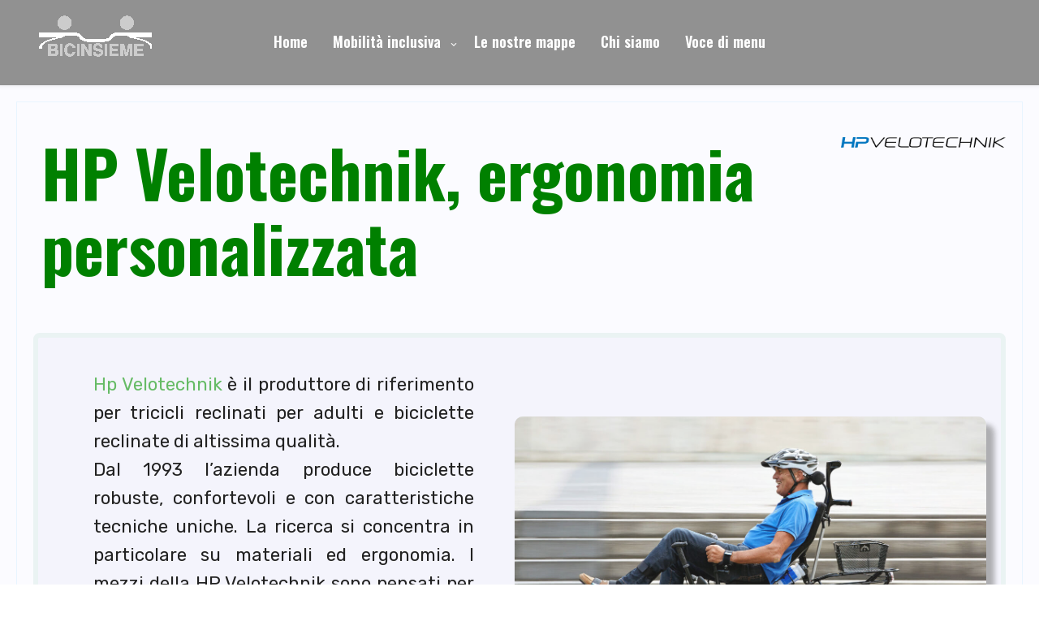

--- FILE ---
content_type: text/html; charset=UTF-8
request_url: https://bicinsieme.com/index.php/hp-velotechnik/
body_size: 22466
content:

			
<!DOCTYPE html>
<html itemscope itemtype="http://schema.org/WebPage" dir="ltr" lang="it-IT" prefix="og: https://ogp.me/ns#">
<head>
	<meta charset="UTF-8">
	<meta name="viewport" content="width=device-width, initial-scale=1">
	<link rel="profile" href="https://gmpg.org/xfn/11">
	<title>Hp Velotechnik - Bicinsieme</title>
	<style>img:is([sizes="auto" i], [sizes^="auto," i]) { contain-intrinsic-size: 3000px 1500px }</style>
	
		<!-- All in One SEO 4.8.9 - aioseo.com -->
	<meta name="description" content="HP Velotechnik, ergonomia personalizzata Hp Velotechnik è il produttore di riferimento per tricicli reclinati per adulti e biciclette reclinate di altissima qualità. Dal 1993 l&#039;azienda produce biciclette robuste, confortevoli e con caratteristiche tecniche uniche. La ricerca si concentra in particolare su materiali ed ergonomia. I mezzi della HP Velotechnik sono pensati per le esigenze di" />
	<meta name="robots" content="max-image-preview:large" />
	<link rel="canonical" href="https://bicinsieme.com/index.php/hp-velotechnik/" />
	<meta name="generator" content="All in One SEO (AIOSEO) 4.8.9" />
		<meta property="og:locale" content="it_IT" />
		<meta property="og:site_name" content="Bicinsieme - Per esserE umani ed esserI umani" />
		<meta property="og:type" content="article" />
		<meta property="og:title" content="Hp Velotechnik - Bicinsieme" />
		<meta property="og:description" content="HP Velotechnik, ergonomia personalizzata Hp Velotechnik è il produttore di riferimento per tricicli reclinati per adulti e biciclette reclinate di altissima qualità. Dal 1993 l&#039;azienda produce biciclette robuste, confortevoli e con caratteristiche tecniche uniche. La ricerca si concentra in particolare su materiali ed ergonomia. I mezzi della HP Velotechnik sono pensati per le esigenze di" />
		<meta property="og:url" content="https://bicinsieme.com/index.php/hp-velotechnik/" />
		<meta property="og:image" content="https://bicinsieme.com/wp-content/uploads/2023/05/cropped-LOGOBIANCO03-1.gif" />
		<meta property="og:image:secure_url" content="https://bicinsieme.com/wp-content/uploads/2023/05/cropped-LOGOBIANCO03-1.gif" />
		<meta property="article:published_time" content="2023-02-23T16:29:56+00:00" />
		<meta property="article:modified_time" content="2025-08-28T14:22:18+00:00" />
		<meta name="twitter:card" content="summary_large_image" />
		<meta name="twitter:title" content="Hp Velotechnik - Bicinsieme" />
		<meta name="twitter:description" content="HP Velotechnik, ergonomia personalizzata Hp Velotechnik è il produttore di riferimento per tricicli reclinati per adulti e biciclette reclinate di altissima qualità. Dal 1993 l&#039;azienda produce biciclette robuste, confortevoli e con caratteristiche tecniche uniche. La ricerca si concentra in particolare su materiali ed ergonomia. I mezzi della HP Velotechnik sono pensati per le esigenze di" />
		<meta name="twitter:image" content="https://bicinsieme.com/wp-content/uploads/2023/05/cropped-LOGOBIANCO03-1.gif" />
		<script type="application/ld+json" class="aioseo-schema">
			{"@context":"https:\/\/schema.org","@graph":[{"@type":"BreadcrumbList","@id":"https:\/\/bicinsieme.com\/index.php\/hp-velotechnik\/#breadcrumblist","itemListElement":[{"@type":"ListItem","@id":"https:\/\/bicinsieme.com#listItem","position":1,"name":"Home","item":"https:\/\/bicinsieme.com","nextItem":{"@type":"ListItem","@id":"https:\/\/bicinsieme.com\/index.php\/hp-velotechnik\/#listItem","name":"Hp Velotechnik"}},{"@type":"ListItem","@id":"https:\/\/bicinsieme.com\/index.php\/hp-velotechnik\/#listItem","position":2,"name":"Hp Velotechnik","previousItem":{"@type":"ListItem","@id":"https:\/\/bicinsieme.com#listItem","name":"Home"}}]},{"@type":"Organization","@id":"https:\/\/bicinsieme.com\/#organization","name":"Bicinsieme","description":"Per esserE umani ed esserI umani","url":"https:\/\/bicinsieme.com\/","logo":{"@type":"ImageObject","url":"https:\/\/bicinsieme.com\/wp-content\/uploads\/2023\/05\/cropped-LOGOBIANCO03-1.gif","@id":"https:\/\/bicinsieme.com\/index.php\/hp-velotechnik\/#organizationLogo","width":139,"height":53},"image":{"@id":"https:\/\/bicinsieme.com\/index.php\/hp-velotechnik\/#organizationLogo"}},{"@type":"WebPage","@id":"https:\/\/bicinsieme.com\/index.php\/hp-velotechnik\/#webpage","url":"https:\/\/bicinsieme.com\/index.php\/hp-velotechnik\/","name":"Hp Velotechnik - Bicinsieme","description":"HP Velotechnik, ergonomia personalizzata Hp Velotechnik \u00e8 il produttore di riferimento per tricicli reclinati per adulti e biciclette reclinate di altissima qualit\u00e0. Dal 1993 l'azienda produce biciclette robuste, confortevoli e con caratteristiche tecniche uniche. La ricerca si concentra in particolare su materiali ed ergonomia. I mezzi della HP Velotechnik sono pensati per le esigenze di","inLanguage":"it-IT","isPartOf":{"@id":"https:\/\/bicinsieme.com\/#website"},"breadcrumb":{"@id":"https:\/\/bicinsieme.com\/index.php\/hp-velotechnik\/#breadcrumblist"},"datePublished":"2023-02-23T17:29:56+01:00","dateModified":"2025-08-28T16:22:18+02:00"},{"@type":"WebSite","@id":"https:\/\/bicinsieme.com\/#website","url":"https:\/\/bicinsieme.com\/","name":"Bicinsieme","description":"Per esserE umani ed esserI umani","inLanguage":"it-IT","publisher":{"@id":"https:\/\/bicinsieme.com\/#organization"}}]}
		</script>
		<!-- All in One SEO -->

<link rel='dns-prefetch' href='//js.stripe.com' />
<link rel='dns-prefetch' href='//www.googletagmanager.com' />
<link rel='dns-prefetch' href='//checkout.stripe.com' />
<link rel='dns-prefetch' href='//fonts.googleapis.com' />
<link rel="alternate" type="application/rss+xml" title="Bicinsieme &raquo; Feed" href="https://bicinsieme.com/index.php/feed/" />
<link rel="alternate" type="application/rss+xml" title="Bicinsieme &raquo; Feed dei commenti" href="https://bicinsieme.com/index.php/comments/feed/" />
		<!-- This site uses the Google Analytics by MonsterInsights plugin v9.11.1 - Using Analytics tracking - https://www.monsterinsights.com/ -->
							<script src="//www.googletagmanager.com/gtag/js?id=G-Z5521HE12Z"  data-cfasync="false" data-wpfc-render="false" type="text/javascript" async></script>
			<script data-cfasync="false" data-wpfc-render="false" type="text/javascript">
				var mi_version = '9.11.1';
				var mi_track_user = true;
				var mi_no_track_reason = '';
								var MonsterInsightsDefaultLocations = {"page_location":"https:\/\/bicinsieme.com\/hp-velotechnik\/","page_referrer":"https:\/\/bicinsieme.com\/index.php\/hp-velotechnik#Scorpion20"};
								if ( typeof MonsterInsightsPrivacyGuardFilter === 'function' ) {
					var MonsterInsightsLocations = (typeof MonsterInsightsExcludeQuery === 'object') ? MonsterInsightsPrivacyGuardFilter( MonsterInsightsExcludeQuery ) : MonsterInsightsPrivacyGuardFilter( MonsterInsightsDefaultLocations );
				} else {
					var MonsterInsightsLocations = (typeof MonsterInsightsExcludeQuery === 'object') ? MonsterInsightsExcludeQuery : MonsterInsightsDefaultLocations;
				}

								var disableStrs = [
										'ga-disable-G-Z5521HE12Z',
									];

				/* Function to detect opted out users */
				function __gtagTrackerIsOptedOut() {
					for (var index = 0; index < disableStrs.length; index++) {
						if (document.cookie.indexOf(disableStrs[index] + '=true') > -1) {
							return true;
						}
					}

					return false;
				}

				/* Disable tracking if the opt-out cookie exists. */
				if (__gtagTrackerIsOptedOut()) {
					for (var index = 0; index < disableStrs.length; index++) {
						window[disableStrs[index]] = true;
					}
				}

				/* Opt-out function */
				function __gtagTrackerOptout() {
					for (var index = 0; index < disableStrs.length; index++) {
						document.cookie = disableStrs[index] + '=true; expires=Thu, 31 Dec 2099 23:59:59 UTC; path=/';
						window[disableStrs[index]] = true;
					}
				}

				if ('undefined' === typeof gaOptout) {
					function gaOptout() {
						__gtagTrackerOptout();
					}
				}
								window.dataLayer = window.dataLayer || [];

				window.MonsterInsightsDualTracker = {
					helpers: {},
					trackers: {},
				};
				if (mi_track_user) {
					function __gtagDataLayer() {
						dataLayer.push(arguments);
					}

					function __gtagTracker(type, name, parameters) {
						if (!parameters) {
							parameters = {};
						}

						if (parameters.send_to) {
							__gtagDataLayer.apply(null, arguments);
							return;
						}

						if (type === 'event') {
														parameters.send_to = monsterinsights_frontend.v4_id;
							var hookName = name;
							if (typeof parameters['event_category'] !== 'undefined') {
								hookName = parameters['event_category'] + ':' + name;
							}

							if (typeof MonsterInsightsDualTracker.trackers[hookName] !== 'undefined') {
								MonsterInsightsDualTracker.trackers[hookName](parameters);
							} else {
								__gtagDataLayer('event', name, parameters);
							}
							
						} else {
							__gtagDataLayer.apply(null, arguments);
						}
					}

					__gtagTracker('js', new Date());
					__gtagTracker('set', {
						'developer_id.dZGIzZG': true,
											});
					if ( MonsterInsightsLocations.page_location ) {
						__gtagTracker('set', MonsterInsightsLocations);
					}
										__gtagTracker('config', 'G-Z5521HE12Z', {"forceSSL":"true","link_attribution":"true"} );
										window.gtag = __gtagTracker;										(function () {
						/* https://developers.google.com/analytics/devguides/collection/analyticsjs/ */
						/* ga and __gaTracker compatibility shim. */
						var noopfn = function () {
							return null;
						};
						var newtracker = function () {
							return new Tracker();
						};
						var Tracker = function () {
							return null;
						};
						var p = Tracker.prototype;
						p.get = noopfn;
						p.set = noopfn;
						p.send = function () {
							var args = Array.prototype.slice.call(arguments);
							args.unshift('send');
							__gaTracker.apply(null, args);
						};
						var __gaTracker = function () {
							var len = arguments.length;
							if (len === 0) {
								return;
							}
							var f = arguments[len - 1];
							if (typeof f !== 'object' || f === null || typeof f.hitCallback !== 'function') {
								if ('send' === arguments[0]) {
									var hitConverted, hitObject = false, action;
									if ('event' === arguments[1]) {
										if ('undefined' !== typeof arguments[3]) {
											hitObject = {
												'eventAction': arguments[3],
												'eventCategory': arguments[2],
												'eventLabel': arguments[4],
												'value': arguments[5] ? arguments[5] : 1,
											}
										}
									}
									if ('pageview' === arguments[1]) {
										if ('undefined' !== typeof arguments[2]) {
											hitObject = {
												'eventAction': 'page_view',
												'page_path': arguments[2],
											}
										}
									}
									if (typeof arguments[2] === 'object') {
										hitObject = arguments[2];
									}
									if (typeof arguments[5] === 'object') {
										Object.assign(hitObject, arguments[5]);
									}
									if ('undefined' !== typeof arguments[1].hitType) {
										hitObject = arguments[1];
										if ('pageview' === hitObject.hitType) {
											hitObject.eventAction = 'page_view';
										}
									}
									if (hitObject) {
										action = 'timing' === arguments[1].hitType ? 'timing_complete' : hitObject.eventAction;
										hitConverted = mapArgs(hitObject);
										__gtagTracker('event', action, hitConverted);
									}
								}
								return;
							}

							function mapArgs(args) {
								var arg, hit = {};
								var gaMap = {
									'eventCategory': 'event_category',
									'eventAction': 'event_action',
									'eventLabel': 'event_label',
									'eventValue': 'event_value',
									'nonInteraction': 'non_interaction',
									'timingCategory': 'event_category',
									'timingVar': 'name',
									'timingValue': 'value',
									'timingLabel': 'event_label',
									'page': 'page_path',
									'location': 'page_location',
									'title': 'page_title',
									'referrer' : 'page_referrer',
								};
								for (arg in args) {
																		if (!(!args.hasOwnProperty(arg) || !gaMap.hasOwnProperty(arg))) {
										hit[gaMap[arg]] = args[arg];
									} else {
										hit[arg] = args[arg];
									}
								}
								return hit;
							}

							try {
								f.hitCallback();
							} catch (ex) {
							}
						};
						__gaTracker.create = newtracker;
						__gaTracker.getByName = newtracker;
						__gaTracker.getAll = function () {
							return [];
						};
						__gaTracker.remove = noopfn;
						__gaTracker.loaded = true;
						window['__gaTracker'] = __gaTracker;
					})();
									} else {
										console.log("");
					(function () {
						function __gtagTracker() {
							return null;
						}

						window['__gtagTracker'] = __gtagTracker;
						window['gtag'] = __gtagTracker;
					})();
									}
			</script>
							<!-- / Google Analytics by MonsterInsights -->
		<script type="text/javascript">
/* <![CDATA[ */
window._wpemojiSettings = {"baseUrl":"https:\/\/s.w.org\/images\/core\/emoji\/16.0.1\/72x72\/","ext":".png","svgUrl":"https:\/\/s.w.org\/images\/core\/emoji\/16.0.1\/svg\/","svgExt":".svg","source":{"concatemoji":"https:\/\/bicinsieme.com\/wp-includes\/js\/wp-emoji-release.min.js?ver=6.8.3"}};
/*! This file is auto-generated */
!function(s,n){var o,i,e;function c(e){try{var t={supportTests:e,timestamp:(new Date).valueOf()};sessionStorage.setItem(o,JSON.stringify(t))}catch(e){}}function p(e,t,n){e.clearRect(0,0,e.canvas.width,e.canvas.height),e.fillText(t,0,0);var t=new Uint32Array(e.getImageData(0,0,e.canvas.width,e.canvas.height).data),a=(e.clearRect(0,0,e.canvas.width,e.canvas.height),e.fillText(n,0,0),new Uint32Array(e.getImageData(0,0,e.canvas.width,e.canvas.height).data));return t.every(function(e,t){return e===a[t]})}function u(e,t){e.clearRect(0,0,e.canvas.width,e.canvas.height),e.fillText(t,0,0);for(var n=e.getImageData(16,16,1,1),a=0;a<n.data.length;a++)if(0!==n.data[a])return!1;return!0}function f(e,t,n,a){switch(t){case"flag":return n(e,"\ud83c\udff3\ufe0f\u200d\u26a7\ufe0f","\ud83c\udff3\ufe0f\u200b\u26a7\ufe0f")?!1:!n(e,"\ud83c\udde8\ud83c\uddf6","\ud83c\udde8\u200b\ud83c\uddf6")&&!n(e,"\ud83c\udff4\udb40\udc67\udb40\udc62\udb40\udc65\udb40\udc6e\udb40\udc67\udb40\udc7f","\ud83c\udff4\u200b\udb40\udc67\u200b\udb40\udc62\u200b\udb40\udc65\u200b\udb40\udc6e\u200b\udb40\udc67\u200b\udb40\udc7f");case"emoji":return!a(e,"\ud83e\udedf")}return!1}function g(e,t,n,a){var r="undefined"!=typeof WorkerGlobalScope&&self instanceof WorkerGlobalScope?new OffscreenCanvas(300,150):s.createElement("canvas"),o=r.getContext("2d",{willReadFrequently:!0}),i=(o.textBaseline="top",o.font="600 32px Arial",{});return e.forEach(function(e){i[e]=t(o,e,n,a)}),i}function t(e){var t=s.createElement("script");t.src=e,t.defer=!0,s.head.appendChild(t)}"undefined"!=typeof Promise&&(o="wpEmojiSettingsSupports",i=["flag","emoji"],n.supports={everything:!0,everythingExceptFlag:!0},e=new Promise(function(e){s.addEventListener("DOMContentLoaded",e,{once:!0})}),new Promise(function(t){var n=function(){try{var e=JSON.parse(sessionStorage.getItem(o));if("object"==typeof e&&"number"==typeof e.timestamp&&(new Date).valueOf()<e.timestamp+604800&&"object"==typeof e.supportTests)return e.supportTests}catch(e){}return null}();if(!n){if("undefined"!=typeof Worker&&"undefined"!=typeof OffscreenCanvas&&"undefined"!=typeof URL&&URL.createObjectURL&&"undefined"!=typeof Blob)try{var e="postMessage("+g.toString()+"("+[JSON.stringify(i),f.toString(),p.toString(),u.toString()].join(",")+"));",a=new Blob([e],{type:"text/javascript"}),r=new Worker(URL.createObjectURL(a),{name:"wpTestEmojiSupports"});return void(r.onmessage=function(e){c(n=e.data),r.terminate(),t(n)})}catch(e){}c(n=g(i,f,p,u))}t(n)}).then(function(e){for(var t in e)n.supports[t]=e[t],n.supports.everything=n.supports.everything&&n.supports[t],"flag"!==t&&(n.supports.everythingExceptFlag=n.supports.everythingExceptFlag&&n.supports[t]);n.supports.everythingExceptFlag=n.supports.everythingExceptFlag&&!n.supports.flag,n.DOMReady=!1,n.readyCallback=function(){n.DOMReady=!0}}).then(function(){return e}).then(function(){var e;n.supports.everything||(n.readyCallback(),(e=n.source||{}).concatemoji?t(e.concatemoji):e.wpemoji&&e.twemoji&&(t(e.twemoji),t(e.wpemoji)))}))}((window,document),window._wpemojiSettings);
/* ]]> */
</script>

<style id='wp-emoji-styles-inline-css' type='text/css'>

	img.wp-smiley, img.emoji {
		display: inline !important;
		border: none !important;
		box-shadow: none !important;
		height: 1em !important;
		width: 1em !important;
		margin: 0 0.07em !important;
		vertical-align: -0.1em !important;
		background: none !important;
		padding: 0 !important;
	}
</style>
<link rel='stylesheet' id='wp-block-library-css' href='https://bicinsieme.com/wp-includes/css/dist/block-library/style.min.css?ver=6.8.3' type='text/css' media='all' />
<style id='wp-block-library-theme-inline-css' type='text/css'>
.wp-block-audio :where(figcaption){color:#555;font-size:13px;text-align:center}.is-dark-theme .wp-block-audio :where(figcaption){color:#ffffffa6}.wp-block-audio{margin:0 0 1em}.wp-block-code{border:1px solid #ccc;border-radius:4px;font-family:Menlo,Consolas,monaco,monospace;padding:.8em 1em}.wp-block-embed :where(figcaption){color:#555;font-size:13px;text-align:center}.is-dark-theme .wp-block-embed :where(figcaption){color:#ffffffa6}.wp-block-embed{margin:0 0 1em}.blocks-gallery-caption{color:#555;font-size:13px;text-align:center}.is-dark-theme .blocks-gallery-caption{color:#ffffffa6}:root :where(.wp-block-image figcaption){color:#555;font-size:13px;text-align:center}.is-dark-theme :root :where(.wp-block-image figcaption){color:#ffffffa6}.wp-block-image{margin:0 0 1em}.wp-block-pullquote{border-bottom:4px solid;border-top:4px solid;color:currentColor;margin-bottom:1.75em}.wp-block-pullquote cite,.wp-block-pullquote footer,.wp-block-pullquote__citation{color:currentColor;font-size:.8125em;font-style:normal;text-transform:uppercase}.wp-block-quote{border-left:.25em solid;margin:0 0 1.75em;padding-left:1em}.wp-block-quote cite,.wp-block-quote footer{color:currentColor;font-size:.8125em;font-style:normal;position:relative}.wp-block-quote:where(.has-text-align-right){border-left:none;border-right:.25em solid;padding-left:0;padding-right:1em}.wp-block-quote:where(.has-text-align-center){border:none;padding-left:0}.wp-block-quote.is-large,.wp-block-quote.is-style-large,.wp-block-quote:where(.is-style-plain){border:none}.wp-block-search .wp-block-search__label{font-weight:700}.wp-block-search__button{border:1px solid #ccc;padding:.375em .625em}:where(.wp-block-group.has-background){padding:1.25em 2.375em}.wp-block-separator.has-css-opacity{opacity:.4}.wp-block-separator{border:none;border-bottom:2px solid;margin-left:auto;margin-right:auto}.wp-block-separator.has-alpha-channel-opacity{opacity:1}.wp-block-separator:not(.is-style-wide):not(.is-style-dots){width:100px}.wp-block-separator.has-background:not(.is-style-dots){border-bottom:none;height:1px}.wp-block-separator.has-background:not(.is-style-wide):not(.is-style-dots){height:2px}.wp-block-table{margin:0 0 1em}.wp-block-table td,.wp-block-table th{word-break:normal}.wp-block-table :where(figcaption){color:#555;font-size:13px;text-align:center}.is-dark-theme .wp-block-table :where(figcaption){color:#ffffffa6}.wp-block-video :where(figcaption){color:#555;font-size:13px;text-align:center}.is-dark-theme .wp-block-video :where(figcaption){color:#ffffffa6}.wp-block-video{margin:0 0 1em}:root :where(.wp-block-template-part.has-background){margin-bottom:0;margin-top:0;padding:1.25em 2.375em}
</style>
<style id='classic-theme-styles-inline-css' type='text/css'>
/*! This file is auto-generated */
.wp-block-button__link{color:#fff;background-color:#32373c;border-radius:9999px;box-shadow:none;text-decoration:none;padding:calc(.667em + 2px) calc(1.333em + 2px);font-size:1.125em}.wp-block-file__button{background:#32373c;color:#fff;text-decoration:none}
</style>
<style id='global-styles-inline-css' type='text/css'>
:root{--wp--preset--aspect-ratio--square: 1;--wp--preset--aspect-ratio--4-3: 4/3;--wp--preset--aspect-ratio--3-4: 3/4;--wp--preset--aspect-ratio--3-2: 3/2;--wp--preset--aspect-ratio--2-3: 2/3;--wp--preset--aspect-ratio--16-9: 16/9;--wp--preset--aspect-ratio--9-16: 9/16;--wp--preset--color--black: #000000;--wp--preset--color--cyan-bluish-gray: #abb8c3;--wp--preset--color--white: #ffffff;--wp--preset--color--pale-pink: #f78da7;--wp--preset--color--vivid-red: #cf2e2e;--wp--preset--color--luminous-vivid-orange: #ff6900;--wp--preset--color--luminous-vivid-amber: #fcb900;--wp--preset--color--light-green-cyan: #7bdcb5;--wp--preset--color--vivid-green-cyan: #00d084;--wp--preset--color--pale-cyan-blue: #8ed1fc;--wp--preset--color--vivid-cyan-blue: #0693e3;--wp--preset--color--vivid-purple: #9b51e0;--wp--preset--gradient--vivid-cyan-blue-to-vivid-purple: linear-gradient(135deg,rgba(6,147,227,1) 0%,rgb(155,81,224) 100%);--wp--preset--gradient--light-green-cyan-to-vivid-green-cyan: linear-gradient(135deg,rgb(122,220,180) 0%,rgb(0,208,130) 100%);--wp--preset--gradient--luminous-vivid-amber-to-luminous-vivid-orange: linear-gradient(135deg,rgba(252,185,0,1) 0%,rgba(255,105,0,1) 100%);--wp--preset--gradient--luminous-vivid-orange-to-vivid-red: linear-gradient(135deg,rgba(255,105,0,1) 0%,rgb(207,46,46) 100%);--wp--preset--gradient--very-light-gray-to-cyan-bluish-gray: linear-gradient(135deg,rgb(238,238,238) 0%,rgb(169,184,195) 100%);--wp--preset--gradient--cool-to-warm-spectrum: linear-gradient(135deg,rgb(74,234,220) 0%,rgb(151,120,209) 20%,rgb(207,42,186) 40%,rgb(238,44,130) 60%,rgb(251,105,98) 80%,rgb(254,248,76) 100%);--wp--preset--gradient--blush-light-purple: linear-gradient(135deg,rgb(255,206,236) 0%,rgb(152,150,240) 100%);--wp--preset--gradient--blush-bordeaux: linear-gradient(135deg,rgb(254,205,165) 0%,rgb(254,45,45) 50%,rgb(107,0,62) 100%);--wp--preset--gradient--luminous-dusk: linear-gradient(135deg,rgb(255,203,112) 0%,rgb(199,81,192) 50%,rgb(65,88,208) 100%);--wp--preset--gradient--pale-ocean: linear-gradient(135deg,rgb(255,245,203) 0%,rgb(182,227,212) 50%,rgb(51,167,181) 100%);--wp--preset--gradient--electric-grass: linear-gradient(135deg,rgb(202,248,128) 0%,rgb(113,206,126) 100%);--wp--preset--gradient--midnight: linear-gradient(135deg,rgb(2,3,129) 0%,rgb(40,116,252) 100%);--wp--preset--font-size--small: 13px;--wp--preset--font-size--medium: 20px;--wp--preset--font-size--large: 36px;--wp--preset--font-size--x-large: 42px;--wp--preset--spacing--20: 0.44rem;--wp--preset--spacing--30: 0.67rem;--wp--preset--spacing--40: 1rem;--wp--preset--spacing--50: 1.5rem;--wp--preset--spacing--60: 2.25rem;--wp--preset--spacing--70: 3.38rem;--wp--preset--spacing--80: 5.06rem;--wp--preset--shadow--natural: 6px 6px 9px rgba(0, 0, 0, 0.2);--wp--preset--shadow--deep: 12px 12px 50px rgba(0, 0, 0, 0.4);--wp--preset--shadow--sharp: 6px 6px 0px rgba(0, 0, 0, 0.2);--wp--preset--shadow--outlined: 6px 6px 0px -3px rgba(255, 255, 255, 1), 6px 6px rgba(0, 0, 0, 1);--wp--preset--shadow--crisp: 6px 6px 0px rgba(0, 0, 0, 1);}:where(.is-layout-flex){gap: 0.5em;}:where(.is-layout-grid){gap: 0.5em;}body .is-layout-flex{display: flex;}.is-layout-flex{flex-wrap: wrap;align-items: center;}.is-layout-flex > :is(*, div){margin: 0;}body .is-layout-grid{display: grid;}.is-layout-grid > :is(*, div){margin: 0;}:where(.wp-block-columns.is-layout-flex){gap: 2em;}:where(.wp-block-columns.is-layout-grid){gap: 2em;}:where(.wp-block-post-template.is-layout-flex){gap: 1.25em;}:where(.wp-block-post-template.is-layout-grid){gap: 1.25em;}.has-black-color{color: var(--wp--preset--color--black) !important;}.has-cyan-bluish-gray-color{color: var(--wp--preset--color--cyan-bluish-gray) !important;}.has-white-color{color: var(--wp--preset--color--white) !important;}.has-pale-pink-color{color: var(--wp--preset--color--pale-pink) !important;}.has-vivid-red-color{color: var(--wp--preset--color--vivid-red) !important;}.has-luminous-vivid-orange-color{color: var(--wp--preset--color--luminous-vivid-orange) !important;}.has-luminous-vivid-amber-color{color: var(--wp--preset--color--luminous-vivid-amber) !important;}.has-light-green-cyan-color{color: var(--wp--preset--color--light-green-cyan) !important;}.has-vivid-green-cyan-color{color: var(--wp--preset--color--vivid-green-cyan) !important;}.has-pale-cyan-blue-color{color: var(--wp--preset--color--pale-cyan-blue) !important;}.has-vivid-cyan-blue-color{color: var(--wp--preset--color--vivid-cyan-blue) !important;}.has-vivid-purple-color{color: var(--wp--preset--color--vivid-purple) !important;}.has-black-background-color{background-color: var(--wp--preset--color--black) !important;}.has-cyan-bluish-gray-background-color{background-color: var(--wp--preset--color--cyan-bluish-gray) !important;}.has-white-background-color{background-color: var(--wp--preset--color--white) !important;}.has-pale-pink-background-color{background-color: var(--wp--preset--color--pale-pink) !important;}.has-vivid-red-background-color{background-color: var(--wp--preset--color--vivid-red) !important;}.has-luminous-vivid-orange-background-color{background-color: var(--wp--preset--color--luminous-vivid-orange) !important;}.has-luminous-vivid-amber-background-color{background-color: var(--wp--preset--color--luminous-vivid-amber) !important;}.has-light-green-cyan-background-color{background-color: var(--wp--preset--color--light-green-cyan) !important;}.has-vivid-green-cyan-background-color{background-color: var(--wp--preset--color--vivid-green-cyan) !important;}.has-pale-cyan-blue-background-color{background-color: var(--wp--preset--color--pale-cyan-blue) !important;}.has-vivid-cyan-blue-background-color{background-color: var(--wp--preset--color--vivid-cyan-blue) !important;}.has-vivid-purple-background-color{background-color: var(--wp--preset--color--vivid-purple) !important;}.has-black-border-color{border-color: var(--wp--preset--color--black) !important;}.has-cyan-bluish-gray-border-color{border-color: var(--wp--preset--color--cyan-bluish-gray) !important;}.has-white-border-color{border-color: var(--wp--preset--color--white) !important;}.has-pale-pink-border-color{border-color: var(--wp--preset--color--pale-pink) !important;}.has-vivid-red-border-color{border-color: var(--wp--preset--color--vivid-red) !important;}.has-luminous-vivid-orange-border-color{border-color: var(--wp--preset--color--luminous-vivid-orange) !important;}.has-luminous-vivid-amber-border-color{border-color: var(--wp--preset--color--luminous-vivid-amber) !important;}.has-light-green-cyan-border-color{border-color: var(--wp--preset--color--light-green-cyan) !important;}.has-vivid-green-cyan-border-color{border-color: var(--wp--preset--color--vivid-green-cyan) !important;}.has-pale-cyan-blue-border-color{border-color: var(--wp--preset--color--pale-cyan-blue) !important;}.has-vivid-cyan-blue-border-color{border-color: var(--wp--preset--color--vivid-cyan-blue) !important;}.has-vivid-purple-border-color{border-color: var(--wp--preset--color--vivid-purple) !important;}.has-vivid-cyan-blue-to-vivid-purple-gradient-background{background: var(--wp--preset--gradient--vivid-cyan-blue-to-vivid-purple) !important;}.has-light-green-cyan-to-vivid-green-cyan-gradient-background{background: var(--wp--preset--gradient--light-green-cyan-to-vivid-green-cyan) !important;}.has-luminous-vivid-amber-to-luminous-vivid-orange-gradient-background{background: var(--wp--preset--gradient--luminous-vivid-amber-to-luminous-vivid-orange) !important;}.has-luminous-vivid-orange-to-vivid-red-gradient-background{background: var(--wp--preset--gradient--luminous-vivid-orange-to-vivid-red) !important;}.has-very-light-gray-to-cyan-bluish-gray-gradient-background{background: var(--wp--preset--gradient--very-light-gray-to-cyan-bluish-gray) !important;}.has-cool-to-warm-spectrum-gradient-background{background: var(--wp--preset--gradient--cool-to-warm-spectrum) !important;}.has-blush-light-purple-gradient-background{background: var(--wp--preset--gradient--blush-light-purple) !important;}.has-blush-bordeaux-gradient-background{background: var(--wp--preset--gradient--blush-bordeaux) !important;}.has-luminous-dusk-gradient-background{background: var(--wp--preset--gradient--luminous-dusk) !important;}.has-pale-ocean-gradient-background{background: var(--wp--preset--gradient--pale-ocean) !important;}.has-electric-grass-gradient-background{background: var(--wp--preset--gradient--electric-grass) !important;}.has-midnight-gradient-background{background: var(--wp--preset--gradient--midnight) !important;}.has-small-font-size{font-size: var(--wp--preset--font-size--small) !important;}.has-medium-font-size{font-size: var(--wp--preset--font-size--medium) !important;}.has-large-font-size{font-size: var(--wp--preset--font-size--large) !important;}.has-x-large-font-size{font-size: var(--wp--preset--font-size--x-large) !important;}
:where(.wp-block-post-template.is-layout-flex){gap: 1.25em;}:where(.wp-block-post-template.is-layout-grid){gap: 1.25em;}
:where(.wp-block-columns.is-layout-flex){gap: 2em;}:where(.wp-block-columns.is-layout-grid){gap: 2em;}
:root :where(.wp-block-pullquote){font-size: 1.5em;line-height: 1.6;}
</style>
<link rel='stylesheet' id='flatpickr-style-css' href='https://bicinsieme.com/wp-content/plugins/simple-bike-rental/assets/lib/flatpickr/flatpickr.min.css?ver=4.6.13' type='text/css' media='all' />
<link rel='stylesheet' id='simpbire-frontend-style-css' href='https://bicinsieme.com/wp-content/plugins/simple-bike-rental/assets/css/frontend.css?ver=1769015279' type='text/css' media='all' />
<link rel='stylesheet' id='stripe-checkout-button-css' href='https://checkout.stripe.com/v3/checkout/button.css' type='text/css' media='all' />
<link rel='stylesheet' id='simpay-public-css' href='https://bicinsieme.com/wp-content/plugins/stripe/includes/core/assets/css/simpay-public.min.css?ver=4.14.3' type='text/css' media='all' />
<link rel='stylesheet' id='parent-style-css' href='https://bicinsieme.com/wp-content/themes/my-style/style.css?ver=6.8.3' type='text/css' media='all' />
<link rel='stylesheet' id='child-style-css' href='https://bicinsieme.com/wp-content/themes/my-style-child/style.css?ver=1.0' type='text/css' media='all' />
<link rel='stylesheet' id='custom-style-css-css' href='https://bicinsieme.com/wp-content/themes/my-style-child/style.css?ver=6.8.3' type='text/css' media='all' />
<style id='custom-style-css-inline-css' type='text/css'>
#content,.h-center {max-width: 2000px !important;}
.all-header{display: none !important;} .site-header {overflow: visible;}.s-shadow { background-color: inherit !important;}
#totop {background: #0ba800 !important;}#totop:hover {background: #00e503 !important;}
@media screen and (min-width: 800px) {.main-navigation ul li a {color: #ffffff;}}@media screen and (min-width: 800px) {.main-navigation ul ul li a:hover { background: #00e503;}}@media screen and (min-width: 800px) {.main-navigation ul ul li a:hover {color: #ffffff;}}@media screen and (min-width: 800px) {.main-navigation ul li a:hover {color: #00e503;}}@media screen and (min-width: 800px) {.main-navigation ul li a {font-size: 18px;}}
.cont-author {display: none !important;}.entry-meta .cont-date {display: none;} article header .entry-title {width: 100%; padding-left: 0 !important;} .entry-meta .cont-comments {display: none;}.entry-meta .cont-portfolio {display: none !important; } .entry-meta .cont-tags {display: none;}
.grid-top { background: rgba(0,0,0,0.9); position: relative;}
</style>
<link rel='stylesheet' id='dashicons-css' href='https://bicinsieme.com/wp-includes/css/dashicons.min.css?ver=6.8.3' type='text/css' media='all' />
<link rel='stylesheet' id='style-Sans-font-css' href='//fonts.googleapis.com/css?family=Open+Sans%3A100%2C100i%2C200%2C200i%2C300%2C300i%2C400%2C400i%2C500%2C500i%2C600%2C600i%2C700%2C700i%2C800%2C800i%2C900%2C900i&#038;ver=6.8.3' type='text/css' media='all' />
<link rel='stylesheet' id='style-Roboto-font-css' href='//fonts.googleapis.com/css?family=Nanum+Pen+Script%7CRoboto&#038;ver=6.8.3' type='text/css' media='all' />
<link rel='stylesheet' id='style-animate-css-css' href='https://bicinsieme.com/wp-content/themes/my-style/css/animate.css?ver=6.8.3' type='text/css' media='all' />
<link rel='stylesheet' id='style-Robotos-font-css' href='//fonts.googleapis.com/css2?family=Oswald%3Awght%40600%3B700&#038;display=swap&#038;ver=6.8.3' type='text/css' media='all' />
<link rel='stylesheet' id='style-font-awesome-css' href='https://bicinsieme.com/wp-content/themes/my-style/css/font-awesome.css?ver=4.7.0' type='text/css' media='all' />
<link rel='stylesheet' id='style-font-woo-css-css' href='https://bicinsieme.com/wp-content/themes/my-style/include/woocommerce/woo-css.css?ver=4.7.0' type='text/css' media='all' />
<link rel='stylesheet' id='style-aos-css-css' href='https://bicinsieme.com/wp-content/themes/my-style/include/animations/aos.css?ver=6.8.3' type='text/css' media='all' />
<link rel='stylesheet' id='super-anima-css-css' href='https://bicinsieme.com/wp-content/themes/my-style/include/letters/anime.css?ver=6.8.3' type='text/css' media='all' />
<script type="text/javascript" src="https://bicinsieme.com/wp-content/plugins/google-analytics-for-wordpress/assets/js/frontend-gtag.min.js?ver=9.11.1" id="monsterinsights-frontend-script-js" async="async" data-wp-strategy="async"></script>
<script data-cfasync="false" data-wpfc-render="false" type="text/javascript" id='monsterinsights-frontend-script-js-extra'>/* <![CDATA[ */
var monsterinsights_frontend = {"js_events_tracking":"true","download_extensions":"doc,pdf,ppt,zip,xls,docx,pptx,xlsx","inbound_paths":"[{\"path\":\"\\\/go\\\/\",\"label\":\"affiliate\"},{\"path\":\"\\\/recommend\\\/\",\"label\":\"affiliate\"}]","home_url":"https:\/\/bicinsieme.com","hash_tracking":"false","v4_id":"G-Z5521HE12Z"};/* ]]> */
</script>
<script type="text/javascript" src="https://bicinsieme.com/wp-includes/js/jquery/jquery.min.js?ver=3.7.1" id="jquery-core-js"></script>
<script type="text/javascript" src="https://bicinsieme.com/wp-includes/js/jquery/jquery-migrate.min.js?ver=3.4.1" id="jquery-migrate-js"></script>
<script type="text/javascript" src="https://bicinsieme.com/wp-content/themes/my-style/js/search-top.js?ver=6.8.3" id="style-search-top-js-js"></script>
<script type="text/javascript" src="https://bicinsieme.com/wp-content/themes/my-style/js/mobile-menu.js?ver=6.8.3" id="style-mobile-menu-js"></script>
<script type="text/javascript" src="https://bicinsieme.com/wp-content/themes/my-style/include/letters/anime.min.js?ver=1" id="super-anima-js-js"></script>

<!-- Snippet del tag Google (gtag.js) aggiunto da Site Kit -->
<!-- Snippet Google Analytics aggiunto da Site Kit -->
<script type="text/javascript" src="https://www.googletagmanager.com/gtag/js?id=GT-MJSHR6Q9" id="google_gtagjs-js" async></script>
<script type="text/javascript" id="google_gtagjs-js-after">
/* <![CDATA[ */
window.dataLayer = window.dataLayer || [];function gtag(){dataLayer.push(arguments);}
gtag("set","linker",{"domains":["bicinsieme.com"]});
gtag("js", new Date());
gtag("set", "developer_id.dZTNiMT", true);
gtag("config", "GT-MJSHR6Q9");
 window._googlesitekit = window._googlesitekit || {}; window._googlesitekit.throttledEvents = []; window._googlesitekit.gtagEvent = (name, data) => { var key = JSON.stringify( { name, data } ); if ( !! window._googlesitekit.throttledEvents[ key ] ) { return; } window._googlesitekit.throttledEvents[ key ] = true; setTimeout( () => { delete window._googlesitekit.throttledEvents[ key ]; }, 5 ); gtag( "event", name, { ...data, event_source: "site-kit" } ); }; 
/* ]]> */
</script>
<link rel="https://api.w.org/" href="https://bicinsieme.com/index.php/wp-json/" /><link rel="alternate" title="JSON" type="application/json" href="https://bicinsieme.com/index.php/wp-json/wp/v2/pages/489" /><link rel="EditURI" type="application/rsd+xml" title="RSD" href="https://bicinsieme.com/xmlrpc.php?rsd" />
<meta name="generator" content="WordPress 6.8.3" />
<link rel='shortlink' href='https://bicinsieme.com/?p=489' />
<link rel="alternate" title="oEmbed (JSON)" type="application/json+oembed" href="https://bicinsieme.com/index.php/wp-json/oembed/1.0/embed?url=https%3A%2F%2Fbicinsieme.com%2Findex.php%2Fhp-velotechnik%2F" />
<link rel="alternate" title="oEmbed (XML)" type="text/xml+oembed" href="https://bicinsieme.com/index.php/wp-json/oembed/1.0/embed?url=https%3A%2F%2Fbicinsieme.com%2Findex.php%2Fhp-velotechnik%2F&#038;format=xml" />
<meta name="generator" content="Site Kit by Google 1.158.0" /><script id="mcjs">!function(c,h,i,m,p){m=c.createElement(h),p=c.getElementsByTagName(h)[0],m.async=1,m.src=i,p.parentNode.insertBefore(m,p)}(document,"script","https://chimpstatic.com/mcjs-connected/js/users/0ffb61327881bd4339bf91de7/a324310e27de659304445ff2d.js");</script><meta name="viewport" content="width=device-width, minimum-scale=1" /><style>
		#totop {
			position: fixed;
			transform: rotate(45deg);
			right: 40px;
			z-index: 9999999;
			bottom: -56px;
			display: none;
			outline: none;
			background: #0094FF;
			width: 89px;
			height: 88px;
			text-align: center;
			color: #FFFFFF;
			-webkit-transition: all 0.1s linear 0s;
			-moz-transition: all 0.1s linear 0s;
			-o-transition: all 0.1s linear 0s;
			transition: all 0.1s linear 0s;
			font-family: "Tahoma", sans-serif;
			opacity: 0.8;	
			}
			#totop .dashicons {
				font-size: 46px;
				transform: rotate(-45deg );
				position: relative;
				right: 18px;
				padding: 0px;

			}
		#totop:hover {
			opacity: 1;	
		}
	#totop .dashicons{
		display: none;
		top: 19%;
		left: 0;
		right: 0;
	}
    </style>		<style>
@-webkit-keyframes header-image {
  0% {
    -webkit-transform: scale(1) translateY(0);
            transform: scale(1) translateY(0);
    -webkit-transform-origin: 50% 16%;
            transform-origin: 50% 16%;
  }
  100% {
    -webkit-transform: scale(1.25) translateY(-15px);
            transform: scale(1.25) translateY(-15px);
    -webkit-transform-origin: top;
            transform-origin: top;
  }
}
@keyframes header-image {
  0% {
    -webkit-transform: scale(1) translateY(0);
            transform: scale(1) translateY(0);
    -webkit-transform-origin: 50% 16%;
            transform-origin: 50% 16%;
  }
  100% {
    -webkit-transform: scale(1.25) translateY(-15px);
            transform: scale(1.25) translateY(-15px);
    -webkit-transform-origin: top;
            transform-origin: top;
  }
}
	</style>
	<style type="text/css" id="custom-background-css">
body.custom-background { background-image: url("https://bicinsieme.com/wp-content/uploads/2023/05/LOGOxsito_BN02.png"); background-position: left top; background-size: auto; background-repeat: repeat; background-attachment: fixed; }
</style>
			<style type="text/css" id="wp-custom-css">
			/* menu dove c'è l'header*/
#grid-top {
	color:white;
}

.grid-top {
	background-color: rgba(99,99,99,0.7)
}

/* menu dove non c'è l'header*/
body .grid top {
	background-color:rgba (99,99,99,0.7);
}

.main-navigation ul li a {color:white;}

/*sfondo submenu verde link*/
/*questa è solo la punta*/
.nav-menu ul::before {color:#00e503;}
/*questo il bordo che di default è azzurro*/
.nav-menu ul {
	border-top:3px solid #00e503;
	}

/*dimensioni font submens-non funzia*/
.sub-menu ul li a {font-size:18px;}

h1.titolomio {
	color: green;
	font-size: 6rem;
	text-align: left;
  max-width: 100%;
  word-wrap: normal;
}		</style>
		</head>
<body class="wp-singular page-template-default page page-id-489 custom-background wp-custom-logo wp-embed-responsive wp-theme-my-style wp-child-theme-my-style-child no-sidebar">
				<a class="skip-link screen-reader-text" href="#content">Skip to content</a>
		<header class="site-header" itemscope="itemscope" itemtype="http://schema.org/WPHeader">
				<div id="grid-top" class="grid-top">
		<!-- Site Navigation  -->
			<div class="header-right" itemprop="logo" itemscope="itemscope" itemtype="http://schema.org/Brand">
					<a href="https://bicinsieme.com/" class="custom-logo-link" rel="home"><img width="139" height="53" src="https://bicinsieme.com/wp-content/uploads/2023/05/cropped-LOGOBIANCO03-1.gif" class="custom-logo" alt="Bicinsieme" decoding="async" /></a>			</div>	
		<button id="s-button-menu" class="menu-toggle" aria-controls="primary-menu" aria-expanded="false"><img alt="mobile" src="https://bicinsieme.com/wp-content/themes/my-style/images/mobile.jpg"/></button>
		<div class="mobile-cont">
			<div class="mobile-logo" itemprop="logo" itemscope="itemscope" itemtype="http://schema.org/Brand">
					<a href="https://bicinsieme.com/" class="custom-logo-link" rel="home"><img width="139" height="53" src="https://bicinsieme.com/wp-content/uploads/2023/05/cropped-LOGOBIANCO03-1.gif" class="custom-logo" alt="Bicinsieme" decoding="async" /></a>			</div>
		</div>

		<nav id="site-navigation" class="main-navigation">

			<button class="menu-toggle">Menu</button>
			<div class="menu-principale-container"><ul id="primary-menu" class="menu"><li id="menu-item-157" class="menu-item menu-item-type-custom menu-item-object-custom menu-item-home menu-item-157"><a href="https://bicinsieme.com">Home</a></li>
<li id="menu-item-561" class="menu-item menu-item-type-post_type menu-item-object-page current-menu-ancestor current-menu-parent current_page_parent current_page_ancestor menu-item-has-children menu-item-561"><a href="https://bicinsieme.com/index.php/483-2/">Mobilità inclusiva</a>
<ul class="sub-menu">
	<li id="menu-item-447" class="menu-item menu-item-type-post_type menu-item-object-page menu-item-has-children menu-item-447"><a href="https://bicinsieme.com/index.php/huka/">Huka</a>
	<ul class="sub-menu">
		<li id="menu-item-479" class="menu-item menu-item-type-custom menu-item-object-custom menu-item-479"><a href="https://bicinsieme.com/index.php/huka#Orthros">Orthros</a></li>
	</ul>
</li>
	<li id="menu-item-563" class="menu-item menu-item-type-post_type menu-item-object-page menu-item-has-children menu-item-563"><a href="https://bicinsieme.com/index.php/christiania/">Christiania</a>
	<ul class="sub-menu">
		<li id="menu-item-584" class="menu-item menu-item-type-custom menu-item-object-custom menu-item-584"><a href="https://bicinsieme.com/index.php/christiania#models">Model S</a></li>
		<li id="menu-item-585" class="menu-item menu-item-type-custom menu-item-object-custom menu-item-585"><a href="https://bicinsieme.com/index.php/christiania#modelt">Model T</a></li>
	</ul>
</li>
	<li id="menu-item-562" class="menu-item menu-item-type-post_type menu-item-object-page current-menu-item page_item page-item-489 current_page_item current-menu-ancestor current-menu-parent current_page_parent current_page_ancestor menu-item-has-children menu-item-562"><a href="https://bicinsieme.com/index.php/hp-velotechnik/" aria-current="page">Hp Velotechnik</a>
	<ul class="sub-menu">
		<li id="menu-item-583" class="menu-item menu-item-type-custom menu-item-object-custom current-menu-item menu-item-583"><a href="https://bicinsieme.com/index.php/hp-velotechnik#Scorpion20" aria-current="page">Scorpion Plus</a></li>
	</ul>
</li>
	<li id="menu-item-1011" class="menu-item menu-item-type-post_type menu-item-object-page menu-item-has-children menu-item-1011"><a href="https://bicinsieme.com/index.php/van-raam/">Van Raam</a>
	<ul class="sub-menu">
		<li id="menu-item-1014" class="menu-item menu-item-type-custom menu-item-object-custom menu-item-1014"><a href="https://bicinsieme.com/index.php/van-raam/#OPair">Veloplus</a></li>
	</ul>
</li>
</ul>
</li>
<li id="menu-item-586" class="menu-item menu-item-type-post_type menu-item-object-page menu-item-586"><a href="https://bicinsieme.com/index.php/mappe-per-pedalate-inclusive/">Le nostre mappe</a></li>
<li id="menu-item-592" class="menu-item menu-item-type-post_type menu-item-object-page menu-item-592"><a href="https://bicinsieme.com/index.php/590-2/">Chi siamo</a></li>
<li id="menu-item-1013" class="menu-item menu-item-type-custom menu-item-object-custom menu-item-1013"><a href="https://bicinsieme.com/index.php/van-raam/#OPair">Voce di menu</a></li>
</ul></div>		</nav><!-- #site-navigation -->
		
	</div>
		<!-- Header Image  -->
	<div class="all-header">
	    <div class="s-shadow"></div>
	    <div class="s-hidden">
									<div id="masthead" class="header-image" style="	-webkit-animation: header-image 
	20s ease-out both; 
	animation: header-image
	20s ease-out 0s 1 normal both running;
 background-image: url( 'https://bicinsieme.com/wp-content/uploads/2023/12/Orthros02.jpg' );"></div>
					</div>
		<div class="site-branding">
										<p id="site-title" class="site-title" itemscope itemtype="http://schema.org/Brand"><a href="https://bicinsieme.com/" rel="home"><span class="ml2">Bicinsieme</span></a></p>
					    
					<p class="site-description" itemprop="headline">
						<span class="word">Per esserE umani ed esserI umani</span>
					</p>
					
				
	<div class='fadeInLeft animated h-button-1'>	
		<a href='#home'>Perchè Bicinsieme</a>
	</div>
			
		</div>

		<!-- .site-branding -->
	</div>
</header>
	
		<div id="content" class="site-content">	<div id="primary" class="content-area">
		<main id="main" class="disable-title site-main">
		<article data-aos-delay='100' data-aos-duration='500' data-aos='slide-right' style="width: 100%;" id="post-489" class="post-489 page type-page status-publish hentry">
	<header class="entry-header">
		<h1 class="entry-title">Hp Velotechnik</h1>	</header><!-- .entry-header -->
	<div class="entry-content">
		<div class="entry-title">
<h1>HP Velotechnik, ergonomia personalizzata</h1>
<p><a href="https://www.hpvelotechnik.com/en/" target="_blank" rel="noopener"><img decoding="async" src="https://bicinsieme.com/wp-content/uploads/2023/02/logohp.webp"></a></p>
</div>
<div class="contenitore1">
<div class="testodx">
<p><a class="custom" href="https://www.hpvelotechnik.com/en/" target="_blank" rel="noopener">Hp Velotechnik</a> è il produttore di riferimento per tricicli reclinati per adulti e biciclette reclinate di altissima qualità.<br />
Dal 1993 l&#8217;azienda produce biciclette robuste, confortevoli e con caratteristiche tecniche uniche. La ricerca si concentra in particolare su materiali ed ergonomia. I mezzi della HP Velotechnik sono pensati per le esigenze di chiunque, anche di chi non ha mai pensato di poter pedalare in autonomia, grazie alle numerose possibilità di personalizzazione del prodotto ispirate ai principi dell&#8217;<a class="custom" href="https://it.wikipedia.org/wiki/Universal_design" target="_blank" rel="noopener">Universal Design</a>.</p>
</div>
<div class="portafoto"><img decoding="async" style="visibility: hidden; width: 100%;" src="https://bicinsieme.com/wp-content/uploads/2023/02/04-e1657564583192.jpg" alt="album fotografico"><br />
<img decoding="async" id="uno" style="animation: slider_01 15s; animation-iteration-count: infinite;" src="https://bicinsieme.com/wp-content/uploads/2023/02/04-e1657564583192.jpg" alt="Scorpion_01"><br />
<img decoding="async" id="due" style="animation: slider_01 15s; animation-delay: 5s; animation-iteration-count: infinite;" src="https://bicinsieme.com/wp-content/uploads/2023/02/05-e1657543812142.jpg" alt="Scorpion_02"><br />
<img decoding="async" id="tre" style="animation: slider_01 15s; animation-delay: 10s; animation-iteration-count: infinite;" src="https://bicinsieme.com/wp-content/uploads/2023/02/04.jpg" alt="Scorpion_03"></p>
</div>
</div>
<p><a id="Scorpion20" name="Scorpion20"></a></p>
<p><a id="Scorpion20" name="Scorpion20"></p>
<h2>Scorpion Plus 20</h2>
<p></a><a id="Scorpion20" name="Scorpion20"></a></p>
<div class="contenitore1">
<div class="testosx">
<div style="font-size:1rem;"><div aria-live="polite" id="soliloquy-container-496_1" class="soliloquy-container soliloquy-transition-fade  soliloquy-theme-base" style="max-width:960px;max-height:600px;"><ul id="soliloquy-496_1" class="soliloquy-slider soliloquy-slides soliloquy-wrap soliloquy-clear"><li aria-hidden="true" class="soliloquy-item soliloquy-item-1 soliloquy-image-slide" draggable="false" style="list-style:none"><img decoding="async" id="soliloquy-image-100" class="soliloquy-image soliloquy-image-1" src="https://bicinsieme.com/wp-content/uploads/2023/02/Scorpionbase-960x640_c-960x600_c.png" alt="Scorpionbase-960x640_c" /><div class="soliloquy-caption"><div class="soliloquy-caption-inside">Lo scorpion + in versione base...</div></div></li><li aria-hidden="true" class="soliloquy-item soliloquy-item-2 soliloquy-image-slide" draggable="false" style="list-style:none"><img decoding="async" id="soliloquy-image-27" class="soliloquy-image soliloquy-image-2" src="https://bicinsieme.com/wp-content/uploads/2023/02/01-960x600_c.jpg" alt="01-960x600_c" /><div class="soliloquy-caption"><div class="soliloquy-caption-inside">...e in quella superaccessoriata</div></div></li><li aria-hidden="true" class="soliloquy-item soliloquy-item-3 soliloquy-image-slide" draggable="false" style="list-style:none"><img decoding="async" id="soliloquy-image-134" class="soliloquy-image soliloquy-image-3" src="https://bicinsieme.com/wp-content/uploads/2023/02/piegato-960x640_c-960x600_c.png" alt="piegato-960x640_c" /><div class="soliloquy-caption"><div class="soliloquy-caption-inside">Una volta piegato può essere riposto nel bagagliaio di un'auto.</div></div></li><li aria-hidden="true" class="soliloquy-item soliloquy-item-4 soliloquy-image-slide" draggable="false" style="list-style:none"><img decoding="async" id="soliloquy-image-83" class="soliloquy-image soliloquy-image-4" src="https://bicinsieme.com/wp-content/uploads/2023/02/foldablealfa-960x600_c.jpg" alt="foldablealfa" /><div class="soliloquy-caption"><div class="soliloquy-caption-inside">L'apertura e la chiusura richiedono circa un minuto</div></div></li></ul></div><noscript><style type="text/css">#soliloquy-container-496_1{opacity:1}</style></noscript></div>
<p>Lo Scorpion Plus 20 è il trike reclinato più accessibile presente al momento sul mercato. Infatti il sedile può venire collocato a 57 cm di altezza senza tuttavia penalizzare la stabilità del mezzo. La particolare configurazione del telaio non ostacola alzata e seduta. Può essere piegato in meno di 60 secondi e riposto comodamente nel bagagliaio di un&#8217;automobile. Un trike davvero per tutti, grazie alle innumerevoli configurazioni disponibili e alla taglia unica adatta per piloti di ogni statura.</p>
</div>
<div class="testodx">
<table>
<caption>Scheda tecnica</caption>
<thead></thead>
<tbody>
<tr>
<td>Altezza seduta</td>
<td>43-57 cm</td>
</tr>
<tr>
<td colspan="2"><b>Dimensioni seduta</b></td>
</tr>
<tr>
<td>Larghezza cm</td>
<td>38 &#8211; 43 (base)<br />
41 &#8211; 46 (Premium)</td>
</tr>
<tr>
<td>Profondità cm</td>
<td>25 &#8211; 30 (base)<br />
24 &#8211; 27 (Premium)</td>
</tr>
<tr>
<td>Alt. schienale cm</td>
<td>55 -59 (base)<br />
63 &#8211; 66 (Premium)</td>
</tr>
<tr>
<td>Angolo seduta</td>
<td>Regolabile 46 &#8211; 54°</td>
</tr>
<tr>
<td>Carico max</td>
<td>150 Kg</td>
</tr>
<tr>
<td>Altezza guidatore indicativa</td>
<td>min. 1,49 mt<br />
max. 2,00 mt circa</td>
</tr>
<tr>
<td>Dimensioni da chiuso</td>
<td>81x91x83 cm</td>
</tr>
<tr>
<td>Interasse ruote</td>
<td>110 cm</td>
</tr>
<tr>
<td>Larghezza solco</td>
<td>86 cm</td>
</tr>
<tr>
<td>Larghezza mezzo</td>
<td>91 cm</td>
</tr>
<tr>
<td>Lunghezza complessiva</td>
<td>168 &#8211; 200 cm</td>
</tr>
<tr>
<td>Raggio di sterzata</td>
<td>475 cm</td>
</tr>
<tr>
<td>Dimensioni ruote</td>
<td>20&#8243;</td>
</tr>
<tr>
<td>Peso</td>
<td>A partire da 18.8 kg</td>
</tr>
</tbody>
</table>
</div>
</div>
<h2>Design universale</h2>
<div class="contenitore">
<div class="testodx">
<p>Molte persone con difficoltà motorie non hanno mai pensato di poter andare in bicicletta. Ma è proprio necessario arrendersi solo per questioni anagrafiche? O per il bisogno di qualche adattamento a un handicap? O di un periodo di riabilitazione? Siamo convinti di no. Lo Scorpion Plus risponde alle esigenze di chiunque voglia godersi il piacere di una pedalata. Oltre all&#8217;eccezionale stabilità questo trike presenta un&#8217;accessibilità almeno altrettanto eccezionale. I due elementi laterali del telaio cruciforme sono flessi in avanti come in un abbraccio che invita il pilota a prendere posto con un singolo, semplice movimento.</p>
</div>
<div class="portafoto"><img decoding="async" src="https://bicinsieme.com/wp-content/uploads/2023/02/telaiocruciforme.jpg"></div>
</div>
<h2>La seduta</h2>
<div class="contenitore">
<div class="portafoto"><img decoding="async" style="-webkit-box-shadow: 0px 0px 0px 0px rgba(120,120,120,0.0); -moz-box-shadow: 0px 0px 0px 0px rgba(120,120,120,0.0); box-shadow: 10px 0px px 0px rgba(120,120,120,0.0);" src="https://bicinsieme.com/wp-content/uploads/2023/02/altezze.png"></p>
</div>
<div class="testodx">
<p>Cambiate facilmente l&#8217;altezza del sedile: i sistemi ortopedici di seduta di Hp Velotechnik sono disponibili in diverse altezze. Grazie all&#8217;ancoraggio con sgancio rapido possono essere sostituiti in 15 secondi.<br />
È l&#8217;altezza della seduta che determina, oltre alla progettazione del telaio, il carattere del vostro veicolo. Una seduta bassa consente una guida sportiva e dinamica con la massima stabilità in curva. Sedute più alte eliminano i problemi di accesso e offrono una buona visuale, ma richiedono di adattare la velocità nelle svolte.</p>
<p>Il sedile traspirante Ergomesh offre un&#8217;altezza minima di 46 cm nella versione standard e di 57 cm nella versione HS (sigla per High Seat). Un&#8217;altezza maggiore di quella di una sedia da ufficio che vi consentirà di mantenere il contatto oculare con gli automobilisti. Per le seduta alte è disponibile la prolunga del manubrio che garantisce una presa più alta di 8 cm.</p>
</div>
</div>
<h2>Una questione di angoli</h2>
<div class="contenitore">
<div class="testodx">
<p>Una posizione più reclinata favorisce comodità, rilassamento e una maggiore penetrazione aerodinamica; una postura più eretta garantisce una migliore visuale e una maggiore spinta sui pedali. Tutti i sedili di HP Velotechnik hanno l&#8217;angolo di seduta regolabile rispetto al terreno allo scopo di trovare una mediazione tra queste esigenze. I sedili Ergomesh nella versione Premium permettono anche di regolare l&#8217;angolo tra seduta e schienale, un optional che consente di avvicinarsi ancora di più al giusto compromesso tra comodità, visuale, spinta e aerodinamica.</p>
<p>Più grande è bello: i sedili Ergomesh ed Ergomesh Premium sono disponibili anche nella versione XL che ne incrementa larghezza, profondità di seduta ed altezza dello schienale.</p>
</div>
<div class="portafoto"><img decoding="async" style="-webkit-box-shadow: 0px 0px 0px 0px rgba(120,120,120,0.0); -moz-box-shadow: 0px 0px 0px 0px rgba(120,120,120,0.0); box-shadow: 10px 0px px 0px rgba(120,120,120,0.0);" src="https://bicinsieme.com/wp-content/uploads/2023/02/ergomesh.png"></p>
</div>
</div>
<h2>Piccoli accorgimenti per pedalare tutti</h2>
<div class="contenitore">
<div class="portafoto" style="width: 100%; wrap: nowrap; align-items: flex-start;">
<div class="foto">
<div><img decoding="async" src="https://bicinsieme.com/wp-content/uploads/2023/02/aiutoxalzata.png"></div>
<div><b><br />
Piantone di supporto</b> ad alzata e seduta: può essere collocato su uno o su entrambi i lati della seduta per agevolare accesso e uscita dal trike.</div>
</div>
<div class="foto">
<div><img decoding="async" src="https://bicinsieme.com/wp-content/uploads/2023/02/comandimonolaterali.png"></div>
<div><b><br />
Comandi monolaterali</b>: le leve di freni e cambio, così come i pulsanti di controllo della pedalata assistita e delle luci possono essere installati su un unico lato del manubrio a scelta.</div>
</div>
<div class="foto">
<div><img decoding="async" src="https://bicinsieme.com/wp-content/uploads/2023/02/pedaliergo.png"></div>
<div><b><br />
Pedali ergonomici</b> per chi non può o non vuole utilizzare gli sganci rapidi.</div>
</div>
<div class="foto">
<div><img decoding="async" src="https://bicinsieme.com/wp-content/uploads/2023/02/pedalipolpaccio.png"></div>
<div><b><br />
Pedali ergonomici con sostegno del polpaccio</b> per chi ha difficoltà nel controllo della gamba.</div>
</div>
<div class="foto">
<div><img decoding="async" src="https://bicinsieme.com/wp-content/uploads/2023/02/supportopelvicotoracico.png"></div>
<div><b><br />
Supporti pelvico e toracico</b> per pedalare in comodità e sicurezza.</div>
</div>
</div>
</div>
<h2>Uno, due, tre&#8230; via!</h2>
<div class="contenitore">
<div class="portafoto" style="width: 100%;">
<div id="foto1"><img decoding="async" src="https://bicinsieme.com/wp-content/uploads/2023/02/accesso1_440.png"></div>
<div id="foto2"><img decoding="async" src="https://bicinsieme.com/wp-content/uploads/2023/02/accesso2_440.jpg"></div>
<div id="foto3"><img decoding="async" src="https://bicinsieme.com/wp-content/uploads/2023/02/accesso3_440.jpg"></div>
<div id="foto4"><img decoding="async" src="https://bicinsieme.com/wp-content/uploads/2023/02/acccesso4_440.jpg"></div>
</div>
</div>
	</div><!-- .entry-content -->
	</article><!-- #post-489 -->		</main><!-- #main -->
	</div><!-- #primary -->
	</div><!-- #content -->
	<footer id="colophon" class="site-footer" itemscope="itemscope" itemtype="http://schema.org/WPFooter">
			<div class="footer-center">
									<div class="footer-widgets">
						<div id="block-9" class="widget widget_block widget_text">
<p class="has-white-color has-black-background-color has-text-color has-background"><strong>Bicinsieme è un progetto di </strong><a href="http://spezialcycle.it" data-type="URL" data-id="spezialcycle.it" target="_blank" rel="noreferrer noopener" style="font-size:1.2rem;"><strong>Spezialcycle</strong></a></p>
</div>					</div>
													<div class="footer-widgets">
						<div id="block-41" class="widget widget_block">
<pre class="wp-block-preformatted has-white-color has-black-background-color has-text-color has-background"><strong>Per Bologna / Emilia Romagna</strong><br>Telefono:
375 582 3290<br>Email:<br><a href="mailto:info@spezialcycle.it">info@spezialcycle.it</a></pre>
</div>					</div>
													<div class="footer-widgets">
						<div id="block-43" class="widget widget_block">
<pre class="wp-block-preformatted has-white-color has-black-background-color has-text-color has-background"><strong>Per Vicenza / Veneto</strong><br>Telefono:<br>340 2744 826<br>Email:<br><a href="mailto:info@bicinsieme.com">info@bicinsieme.com</a></pre>
</div>					</div>
											</div>		
		<div class="site-info">
					<a class="powered" href="https://wordpress.org/">
				Powered by WordPress			</a>
			<p>
				All rights reserved  &copy; Bicinsieme			
				<a title="Seos Theme - My Style" href="https://seosthemes.com/" target="_blank">My Style Theme by Seos Themes</a>
			</p>
				</div><!-- .site-info -->
	</footer><!-- #colophon -->
	<span class="totop-animated"><a id="totop" title="Back to top" href="#"><span class="dashicons dashicons-arrow-up"></span></a></span><script type="speculationrules">
{"prefetch":[{"source":"document","where":{"and":[{"href_matches":"\/*"},{"not":{"href_matches":["\/wp-*.php","\/wp-admin\/*","\/wp-content\/uploads\/*","\/wp-content\/*","\/wp-content\/plugins\/*","\/wp-content\/themes\/my-style-child\/*","\/wp-content\/themes\/my-style\/*","\/*\\?(.+)"]}},{"not":{"selector_matches":"a[rel~=\"nofollow\"]"}},{"not":{"selector_matches":".no-prefetch, .no-prefetch a"}}]},"eagerness":"conservative"}]}
</script>
<link rel='stylesheet' id='soliloquy-lite-style-css' href='https://bicinsieme.com/wp-content/plugins/soliloquy-lite/assets/css/soliloquy.css?ver=2.8.0' type='text/css' media='all' />
<script type="text/javascript" src="https://bicinsieme.com/wp-content/plugins/simple-bike-rental/assets/lib/flatpickr/flatpickr.min.js?ver=4.6.13" id="flatpickr-js"></script>
<script type="text/javascript" src="https://bicinsieme.com/wp-content/plugins/simple-bike-rental/assets/lib/flatpickr/l10n/it.js?ver=4.6.13" id="flatpickr-locale-js"></script>
<script type="text/javascript" id="flatpickr-locale-js-after">
/* <![CDATA[ */
if (window.flatpickr && window.flatpickr.l10ns && window.flatpickr.l10ns.it) {
        flatpickr.localize(flatpickr.l10ns.it);
    }
/* ]]> */
</script>
<script type="text/javascript" id="simpbire-frontend-js-extra">
/* <![CDATA[ */
var SIMPBIREFrontend = {"ajaxurl":"https:\/\/bicinsieme.com\/wp-admin\/admin-ajax.php","nonce":"538195ce1c","nonce_disponibili":"f1565af0a3","i18n":{"caricamento":"Loading...","nessuna_bici":"No bicycles available for the selected interval.","errore_bici":"Error loading bicycles.","prenotazione_ok":"Reservation saved!","prenotazione_errore":"Booking error.","attendere":"Please wait..."}};
/* ]]> */
</script>
<script type="text/javascript" src="https://bicinsieme.com/wp-content/plugins/simple-bike-rental/assets/js/frontend.js?ver=1769015279" id="simpbire-frontend-js"></script>
<script type="text/javascript" src="https://js.stripe.com/v3/" id="sandhills-stripe-js-v3-js"></script>
<script type="text/javascript" src="https://bicinsieme.com/wp-content/plugins/stripe/includes/core/assets/js/vendor/accounting.min.js?ver=4.14.3" id="simpay-accounting-js"></script>
<script type="text/javascript" src="https://bicinsieme.com/wp-includes/js/dist/dom-ready.min.js?ver=f77871ff7694fffea381" id="wp-dom-ready-js"></script>
<script type="text/javascript" src="https://bicinsieme.com/wp-includes/js/dist/hooks.min.js?ver=4d63a3d491d11ffd8ac6" id="wp-hooks-js"></script>
<script type="text/javascript" src="https://bicinsieme.com/wp-includes/js/dist/i18n.min.js?ver=5e580eb46a90c2b997e6" id="wp-i18n-js"></script>
<script type="text/javascript" id="wp-i18n-js-after">
/* <![CDATA[ */
wp.i18n.setLocaleData( { 'text direction\u0004ltr': [ 'ltr' ] } );
/* ]]> */
</script>
<script type="text/javascript" id="wp-a11y-js-translations">
/* <![CDATA[ */
( function( domain, translations ) {
	var localeData = translations.locale_data[ domain ] || translations.locale_data.messages;
	localeData[""].domain = domain;
	wp.i18n.setLocaleData( localeData, domain );
} )( "default", {"translation-revision-date":"2025-11-21 12:08:40+0000","generator":"GlotPress\/4.0.3","domain":"messages","locale_data":{"messages":{"":{"domain":"messages","plural-forms":"nplurals=2; plural=n != 1;","lang":"it"},"Notifications":["Notifiche"]}},"comment":{"reference":"wp-includes\/js\/dist\/a11y.js"}} );
/* ]]> */
</script>
<script type="text/javascript" src="https://bicinsieme.com/wp-includes/js/dist/a11y.min.js?ver=3156534cc54473497e14" id="wp-a11y-js"></script>
<script type="text/javascript" src="https://bicinsieme.com/wp-includes/js/dist/vendor/wp-polyfill.min.js?ver=3.15.0" id="wp-polyfill-js"></script>
<script type="text/javascript" src="https://bicinsieme.com/wp-includes/js/dist/url.min.js?ver=c2964167dfe2477c14ea" id="wp-url-js"></script>
<script type="text/javascript" id="wp-api-fetch-js-translations">
/* <![CDATA[ */
( function( domain, translations ) {
	var localeData = translations.locale_data[ domain ] || translations.locale_data.messages;
	localeData[""].domain = domain;
	wp.i18n.setLocaleData( localeData, domain );
} )( "default", {"translation-revision-date":"2025-11-21 12:08:40+0000","generator":"GlotPress\/4.0.3","domain":"messages","locale_data":{"messages":{"":{"domain":"messages","plural-forms":"nplurals=2; plural=n != 1;","lang":"it"},"An unknown error occurred.":["Si \u00e8 verificato un errore sconosciuto."],"The response is not a valid JSON response.":["La risposta non \u00e8 una risposta JSON valida."],"Media upload failed. If this is a photo or a large image, please scale it down and try again.":["Caricamento dei media fallito. Se si tratta di una foto oppure di un'immagine grande, ridimensionala e riprova."],"You are probably offline.":["Sei probabilmente offline."]}},"comment":{"reference":"wp-includes\/js\/dist\/api-fetch.js"}} );
/* ]]> */
</script>
<script type="text/javascript" src="https://bicinsieme.com/wp-includes/js/dist/api-fetch.min.js?ver=3623a576c78df404ff20" id="wp-api-fetch-js"></script>
<script type="text/javascript" id="wp-api-fetch-js-after">
/* <![CDATA[ */
wp.apiFetch.use( wp.apiFetch.createRootURLMiddleware( "https://bicinsieme.com/index.php/wp-json/" ) );
wp.apiFetch.nonceMiddleware = wp.apiFetch.createNonceMiddleware( "135e454efe" );
wp.apiFetch.use( wp.apiFetch.nonceMiddleware );
wp.apiFetch.use( wp.apiFetch.mediaUploadMiddleware );
wp.apiFetch.nonceEndpoint = "https://bicinsieme.com/wp-admin/admin-ajax.php?action=rest-nonce";
/* ]]> */
</script>
<script type="text/javascript" id="simpay-public-js-extra">
/* <![CDATA[ */
var simplePayForms = [];
var simplePayForms = [];
/* ]]> */
</script>
<script type="text/javascript" src="https://bicinsieme.com/wp-content/plugins/stripe/includes/core/assets/js/dist/simpay-public-upe.js?ver=4.14.3" id="simpay-public-js"></script>
<script type="text/javascript" src="https://bicinsieme.com/wp-includes/js/jquery/ui/core.min.js?ver=1.13.3" id="jquery-ui-core-js"></script>
<script type="text/javascript" src="https://bicinsieme.com/wp-includes/js/jquery/ui/accordion.min.js?ver=1.13.3" id="jquery-ui-accordion-js"></script>
<script type="text/javascript" src="https://bicinsieme.com/wp-includes/js/jquery/ui/tabs.min.js?ver=1.13.3" id="jquery-ui-tabs-js"></script>
<script type="text/javascript" src="https://bicinsieme.com/wp-content/themes/my-style/js/navigation.js?ver=6.8.3" id="style-navigation-js"></script>
<script type="text/javascript" src="https://bicinsieme.com/wp-content/themes/my-style/js/viewportchecker.js?ver=6.8.3" id="style-viewportchecker-js"></script>
<script type="text/javascript" src="https://bicinsieme.com/wp-content/themes/my-style/js/to-top.js?ver=6.8.3" id="style-top-js"></script>
<script type="text/javascript" src="https://bicinsieme.com/wp-content/themes/my-style/js/skip-link-focus-fix.js?ver=6.8.3" id="style-skip-link-focus-fix-js"></script>
<script type="text/javascript" src="https://bicinsieme.com/wp-content/themes/my-style/include/animations/aos.js?ver=6.8.3" id="style-aos-js-js"></script>
<script type="text/javascript" src="https://bicinsieme.com/wp-content/themes/my-style/include/animations/aos-options.js?ver=6.8.3" id="style-aos-options-js-js"></script>
<script type="text/javascript" src="https://bicinsieme.com/wp-content/themes/my-style/include/letters/anime-custom.js?ver=6.8.3" id="super-anime-custom-js-js"></script>
<script type="text/javascript" src="https://bicinsieme.com/wp-content/plugins/google-site-kit/dist/assets/js/googlesitekit-events-provider-optin-monster-820bf8319bf22417c912.js" id="googlesitekit-events-provider-optin-monster-js" defer></script>
<script type="text/javascript" src="https://bicinsieme.com/wp-content/plugins/google-site-kit/dist/assets/js/googlesitekit-events-provider-wpforms-3b23b71ea60c39fa1552.js" id="googlesitekit-events-provider-wpforms-js" defer></script>
<script type="text/javascript" src="https://bicinsieme.com/wp-content/plugins/soliloquy-lite/assets/js/min/soliloquy-min.js?ver=2.8.0" id="soliloquy-lite-script-js"></script>
<div style="text-align: center;"><a href="https://www.monsterinsights.com/?utm_source=verifiedBadge&utm_medium=verifiedBadge&utm_campaign=verifiedbyMonsterInsights" target="_blank" rel="nofollow"><img style="display: inline-block" alt="Verificato da MonsterInsights" title="Verificato da MonsterInsights" src="https://bicinsieme.com/wp-content/plugins/google-analytics-for-wordpress/assets/images/monsterinsights-badge-light.svg"/></a></div>			<script type="text/javascript">
			if ( typeof soliloquy_slider === 'undefined' || false === soliloquy_slider ) {soliloquy_slider = {};}jQuery('#soliloquy-container-496_1').css('height', Math.round(jQuery('#soliloquy-container-496_1').width()/(960/600)));jQuery(window).load(function(){var $ = jQuery;var soliloquy_container_496_1 = $('#soliloquy-container-496_1'),soliloquy_496_1 = $('#soliloquy-496_1');soliloquy_slider['496_1'] = soliloquy_496_1.soliloquy({slideSelector: '.soliloquy-item',speed: 400,pause: 5000,auto: 1,useCSS: 0,keyboard: true,adaptiveHeight: 1,adaptiveHeightSpeed: 400,infiniteLoop: 1,mode: 'fade',pager: 1,controls: 1,nextText: '',prevText: '',startText: '',stopText: '',onSliderLoad: function(currentIndex){soliloquy_container_496_1.find('.soliloquy-active-slide').removeClass('soliloquy-active-slide').attr('aria-hidden','true');soliloquy_container_496_1.css({'height':'auto','background-image':'none'});if ( soliloquy_container_496_1.find('.soliloquy-slider li').length > 1 ) {soliloquy_container_496_1.find('.soliloquy-controls').fadeTo(300, 1);}soliloquy_496_1.find('.soliloquy-item:not(.soliloquy-clone):eq(' + currentIndex + ')').addClass('soliloquy-active-slide').attr('aria-hidden','false');soliloquy_container_496_1.find('.soliloquy-clone').find('*').removeAttr('id');soliloquy_container_496_1.find('.soliloquy-controls-direction').attr('aria-label','carousel buttons').attr('aria-controls', 'soliloquy-container-496_1');soliloquy_container_496_1.find('.soliloquy-controls-direction a.soliloquy-prev').attr('aria-label','previous');soliloquy_container_496_1.find('.soliloquy-controls-direction a.soliloquy-next').attr('aria-label','next');},onSlideBefore: function(element, oldIndex, newIndex){soliloquy_container_496_1.find('.soliloquy-active-slide').removeClass('soliloquy-active-slide').attr('aria-hidden','true');$(element).addClass('soliloquy-active-slide').attr('aria-hidden','false');},onSlideAfter: function(element, oldIndex, newIndex){},});});			</script>
			</body>
</html>

<!-- Page cached by LiteSpeed Cache 7.6.2 on 2026-01-21 18:07:59 -->

--- FILE ---
content_type: text/css
request_url: https://bicinsieme.com/wp-content/plugins/simple-bike-rental/assets/css/frontend.css?ver=1769015279
body_size: 605
content:
/* =============================
   Sezione: Griglia biciclette
   ============================= */

   .griglia-biciclette {
    display: flex;
    flex-wrap: wrap;
    gap: 15px;
}

.card-bici {
    flex: 1 1 calc(25% - 15px); /* Card su 4 colonne */
    border: 1px solid #ccc;
    border-radius: 6px;
    padding: 10px;
    text-align: center;
    cursor: pointer;
    transition: border-color 0.3s, box-shadow 0.3s;
    background: #fff;
    max-width: 200px;
}

.card-bici img {
    max-width: 100%;
    height: auto;
    border-radius: 4px;
}

.card-bici h4 {
    margin-top: 8px;
    font-size: 1em;
}

.card-bici.selezionata {
    border-color: #0073aa;
    box-shadow: 0 0 0 2px #0073aa55;
}

@media (max-width: 768px) {
    .card-bici {
        flex: 1 1 100%;
        max-width: 100%;
    }
}

.info-bici {
    margin-top: 8px;
    display: flex;
    align-items: center;
}

.info-bici-testo {
    font-size: 0.95em;
    color: #333;
    word-break: break-word;
}

/* =============================
   Sezione: Modulo prenotazione
   ============================= */

.noleggio-frontend-wrapper {
    padding: 20px;
    background: #ffffff;
    border-radius: 8px;
    border: 1px solid #ddd;
}

.noleggio-frontend-wrapper .form-field {
    margin-bottom: 20px;
}

.noleggio-frontend-wrapper label {
    display: block;
    margin-bottom: 6px;
    font-weight: 600;
    font-size: 15px;
}

/* Campi input e select */
.noleggio-frontend-wrapper input[type="text"],
.noleggio-frontend-wrapper input[type="email"],
.noleggio-frontend-wrapper select {
    width: 100%;
    max-width: 400px;
    padding: 8px 10px;
    border: 1px solid #ccc;
    border-radius: 4px;
    font-size: 15px;
    background-color: #fff; /* Sfondo bianco per tutti i campi */
    box-sizing: border-box;
}

/* Pulsante invio */
.btn-noleggio {
    display: inline-block;
    background-color: #0073aa;
    color: #fff;
    padding: 10px 20px;
    font-size: 16px;
    border: none;
    border-radius: 4px;
    text-align: center;
    cursor: pointer;
    transition: background-color 0.3s ease;
}

.btn-noleggio:hover {
    background-color: #005f8d;
}

.noleggio-frontend-wrapper .btn-noleggio {
    display: inline-block;
    background-color: #0073aa;
    color: #fff;
    padding: 10px 20px;
    font-size: 16px;
    border: none;
    border-radius: 4px;
    text-align: center;
    cursor: pointer;
    transition: background-color 0.3s ease;
}

.noleggio-frontend-wrapper .btn-noleggio:hover {
    background-color: #005f8d;
}

/* =============================
   Sezione: Messaggi conferma/errore
   ============================= */

.messaggio-prenotazione {
    padding: 16px;
    border-radius: 8px;
    font-size: 18px;
    font-weight: 500;
    margin-top: 20px;
    border: 1px solid #ddd;
    box-shadow: 0 2px 5px rgba(0, 0, 0, 0.08);
    background-color: #fff;
    color: inherit; /* Colore testo normale */
    text-align: center;
}

/* SOLO i messaggi sotto il form */
.noleggio-frontend-wrapper .messaggio-prenotazione.success {
    background-color: #e6f9ea;
    color: #2e7d32;
    border: 1px solid #a5d6a7;
}

.noleggio-frontend-wrapper .messaggio-prenotazione.error {
    background-color: #fdecea;
    color: #c62828;
    border: 1px solid #ef9a9a;
}

.messaggio-prenotazione svg {
    display: block;
    margin: 0 auto 12px auto;
    width: 48px;
    height: 48px;
}

.messaggio-prenotazione.success svg path,
.messaggio-prenotazione.success svg circle {
    stroke: #46b450; /* Verde */
    fill: none; /* Nessun riempimento */
}

.messaggio-prenotazione.error svg path,
.messaggio-prenotazione.error svg circle {
    stroke: #dc3232; /* Rosso */
    fill: none; /* Nessun riempimento */
}

.messaggio-prenotazione a {
    text-decoration: underline;
}

/* =============================
   Sezione: Responsive
   ============================= */

@media (max-width: 600px) {
    .noleggio-frontend-wrapper {
        padding: 15px;
    }
}


--- FILE ---
content_type: text/css
request_url: https://bicinsieme.com/wp-content/themes/my-style-child/style.css?ver=1.0
body_size: 1255
content:
/*
Theme Name:  My-style Child Theme. Child for my-style theme
Theme URI:  https://laltropedale.it
Description:  Tema per personalizzare il mio sito
Author:  Enrico Bonfatti
Textdomain:  laltropedale.it
Author URI:  https://laltropedale.it
Template:  my-style
Version:  1.0
License:  GNU General Public License v2 or later
License URI: https://www.gnu.org/licenses/gpl-2.0.html                 
*/

/*importa i font*/

@import url('https://fonts.googleapis.com/css2?family=Rubik&display=swap');

/*elimina l'header*/
div.header-top{
	display:none;
}

a.custom {
	text-decoration:none;
	color: #66bb66;
	}

a.custom:hover {
	color:green;
	
}

/*              CODICE SLIDER             

				4 immagini sovrapposte di cui una a turno diventa visibile*/

@keyframes slider {
	0% {opacity:0;}
	10% {opacity:1;}
	25% {opacity:1;}
	35% {opacity:0;}
}

@keyframes slider_01 {
	0%{opacity:0;}
	10% {opacity:1;}
	30% {opacity:1;}
	45% {opacity:0;}
}

#uno {
	position:absolute;
	left:0;
	top:0;
	width:100%;
	min-width:315px;
	opacity:0;
	animation:slider 24s;
	animation-iteration-count:infinite;
	border-radius: 10px;
}
	
#due {
	position:absolute;
	left:0;
	top:0;
	width:100%;
	min-width:315px;
	opacity:0;
	animation:slider 24s;
	animation-delay: 6s;
	animation-iteration-count:infinite;
	border-radius: 10px;
}

#tre {
	position:absolute;
	left:-0;
	top:0;
	width:100%;
	min-width:315px;
	opacity:0;
	animation:slider 24s;
	animation-delay: 12s;
	animation-iteration-count:infinite;
	border-radius: 10px;
}

#quattro {
	position:absolute;
	left:0;
	top:0;
	width:100%;
	min-width:315px;
	opacity:0;
	animation:slider 24s;
	animation-delay: 18s;
	animation-iteration-count:infinite;
	border-radius: 10px;
}



/*		FINE SLIDER   */

/*		DISPOSIZIONE CONTENUTO    */

body {
	font-family: 'Rubik', sans-serif;
	color: #222;
	}

#content, #primary {
	background-color: rgba(230,230,255,0.1)
}

article {
background-color: rgba(252,253,255,0.0)
}

.contenitore, .contenitore1 {
	position:relative; 
	width:100%; 
	left:0;
	top:-8px; 
	display:flex; 
	flex-flow:row wrap;
	justify-content:center; 
	align-items:center; 
	align-content:center;
	background-color:rgb(220,220,240);
	background-color: rgba(220,220,240,0.2);
	border: 6px solid #eaf3f3;
	border-radius:8px;
	padding:20px 0px;
	margin-bottom:2rem;
	}
	
.testodx, .testosx, .testoasimmetrico1, .testoasimmetrico2, .trentapercento, {
	
	display:flex;
	flex-flow:column wrap;
	justify-content:space-around;
	align-content:space-around;
	font-size:1.7rem;
	border-radius:8px;
	margin:1%;
	}

.testodx, .testosx {
	width:48%;
	min-width: 500px;
	padding: 0 40px;
	}
	
.testoasimmetrico1  {
	width:38%;
	padding:0 40px;
	}
	
.testoasimmetrico2  {
	width:58%;
	padding:0 40px;
	}
	
.trentapercento {
	width:28%;
	padding:0 10px;
	border-radius:8px;
	margin:10px;}
	
.portafoto {
	position:relative;
	left:0;
	width:49%;
	display:flex;
	flex-flow:row wrap;
	justify-content:space-around;
	align-content:space-around;
	align-items:center;
	font-size:1.7rem;
	}

.portafoto img {
	border-radius:8px;
	-webkit-box-shadow: 10px 10px 6px 0px rgba(120,120,120,0.6);
-moz-box-shadow: 10px 10px 6px 0px rgba(120,120,120,0.6);
box-shadow: 10px 10px 6px 0px rgba(120,120,120,0.6);
	}
	
.foto {
	flex:19%;
	padding:1%;
	font-size:1.3rem;
	text-align:justify;
	}
	

#foto1 {
	flex:14%;padding:0;
}

#foto2 {
	flex:29%;padding:3%;
}

#foto3 {
	flex:26%;padding:0;
}

#foto4{
	flex:30%;padding:2%;
}

div.entry-title {
	display: flex;
	justify-content: space-between;
	margin-bottom:3rem;
}

div.entry-title p {flex-shrink:1;}


div.entry-title h1 {
	color:green;
	font-size:5rem;
	text-align:left;
	margin:20px 10px;
	max-width:100%;
	word-wrap:normal;
	}

h1.entry-title {display:none;}
	
h2 {
	color:green;
	font-size:3rem;
	text-align:left;
	margin:20px 10px;
	max-width:100%;
	word-wrap:normal;
	}

h3	{color:green;
	font-size:1.7rem;}
h4  {color:  #66bb66;
	font-size:1.3rem;}

.testodx p, .testosx p, .testoasimmetrico1 p, .testoasimmetrico2 p, .trentapercento p, ul {
	position:relative;
	text-align:justify;
	margin:10px 0;
	max-width:100%;
	font-size:1.7rem;
	padding:10px;
	}
	
.wrap {
	position:relative;
	overflow:hidden;
	padding-top:0;
	width:100%;
	}
	
.wrapped {
	position:absolute;
	top:0;
	left:0;
	width:100%;
	height:100%;
	border:0;
	}

table {
	width:100%;
}

table td {
	width:50%;	
	border:none;
	margin-left: -0px;
	margin-right: -0px;
	border-collapse: collapse;
	word-wrap:break-word;
	font-size:1.4rem;
}


	table caption {
		font-size:1.6rem;
		background-color:rgba(48,48,48,0.5);
		color: rgb(242,242,242);
}

tr:nth-child(even) 
{background-color: rgba(221,221,221,0.5);}

tr:nth-child(odd) 
{background-color: rgba(242,242,242,0.5);}
	
ul {
		line-height:2.4rem;
		color: #222;
	}

/* DISPOSITIVI MOBILI */

@media screen and (max-width:1360px) {

.testodx p, .testosx p, .testoasimmetrico1 p, .testoasimmetrico2 p, .trentapercento p, ul {
		font-size:1.4rem;
		}
		
h1.entry-title {
		font-size:5rem;
		}
		
h2 {
	font-size:2.5rem;
	}
	
table td {
	font-size:1.2rem;
	}

table caption {
	font-size:1.3rem;
	}
}

@media screen and (max-width:1180px) {

h1.entry-title {
	font-size:3rem;
	}

.portafoto, .testodx, .testosx, .testoasimmetrico1, .testoasimmetrico2, .trentapercento {
	width:100%;
	min-width:0;
	max-width:100%;
	margin:0;
	padding:0;
	}
	


	.portafoto {
		flex-flow: column nowrap;
	}
	
	.foto {
	flex:100%;
	padding:1%;
	font-size:1rem;
	}
	
									
	.contenitore {
	flex-flow:column-reverse wrap;
	width:100%;
	max-width:100%;
	margin:0;
	}
	
	.contenitore1 {
	flex-flow:column wrap;
	width:100%;
	max-width:100%;
	margin:0;
	}
	
	div.testodx p, div.testosx p, div.testoasimmetrico1 p, div.testoasimmetrico2 p, div.trentapercento p, ul  {
	/*max-width:720px;*/
	text-align:left;
	font-size:1.2rem;
	width:100%;
	padding:2px;
	max-width:100%;
	margin:0;
	}
	
	div.testodx h2, div.testosx h2, div.testoasimmetrico1 h2, div.testoasimmetrico2 h2 div.trentapercento h2 {
	padding-left:5%;
	padding-right:5%;
	text-align:center;
	font-size:2rem;
	}

	.portafoto img {
	border-radius:8px;
	-webkit-box-shadow: 0px 0px 0px 0px rgba(0,0,0,0.0);
	-moz-box-shadow: 0px 0px 0px 0px rgba(0,0,0,0.0);
	box-shadow: 0px 0px 0px 0px rgba(0,0,0,0.0);
	}
	
	table {margin-top:1rem;}
	
	table td {
		font-size:1rem;
	}
	
	table caption {
		font-size:1.2rem;
		}

}


--- FILE ---
content_type: text/css
request_url: https://bicinsieme.com/wp-content/themes/my-style-child/style.css?ver=6.8.3
body_size: 1327
content:
/*
Theme Name:  My-style Child Theme. Child for my-style theme
Theme URI:  https://laltropedale.it
Description:  Tema per personalizzare il mio sito
Author:  Enrico Bonfatti
Textdomain:  laltropedale.it
Author URI:  https://laltropedale.it
Template:  my-style
Version:  1.0
License:  GNU General Public License v2 or later
License URI: https://www.gnu.org/licenses/gpl-2.0.html                 
*/

/*importa i font*/

@import url('https://fonts.googleapis.com/css2?family=Rubik&display=swap');

/*elimina l'header*/
div.header-top{
	display:none;
}

a.custom {
	text-decoration:none;
	color: #66bb66;
	}

a.custom:hover {
	color:green;
	
}

/*              CODICE SLIDER             

				4 immagini sovrapposte di cui una a turno diventa visibile*/

@keyframes slider {
	0% {opacity:0;}
	10% {opacity:1;}
	25% {opacity:1;}
	35% {opacity:0;}
}

@keyframes slider_01 {
	0%{opacity:0;}
	10% {opacity:1;}
	30% {opacity:1;}
	45% {opacity:0;}
}

#uno {
	position:absolute;
	left:0;
	top:0;
	width:100%;
	min-width:315px;
	opacity:0;
	animation:slider 24s;
	animation-iteration-count:infinite;
	border-radius: 10px;
}
	
#due {
	position:absolute;
	left:0;
	top:0;
	width:100%;
	min-width:315px;
	opacity:0;
	animation:slider 24s;
	animation-delay: 6s;
	animation-iteration-count:infinite;
	border-radius: 10px;
}

#tre {
	position:absolute;
	left:-0;
	top:0;
	width:100%;
	min-width:315px;
	opacity:0;
	animation:slider 24s;
	animation-delay: 12s;
	animation-iteration-count:infinite;
	border-radius: 10px;
}

#quattro {
	position:absolute;
	left:0;
	top:0;
	width:100%;
	min-width:315px;
	opacity:0;
	animation:slider 24s;
	animation-delay: 18s;
	animation-iteration-count:infinite;
	border-radius: 10px;
}



/*		FINE SLIDER   */

/*		DISPOSIZIONE CONTENUTO    */

body {
	font-family: 'Rubik', sans-serif;
	color: #222;
	}

#content, #primary {
	background-color: rgba(230,230,255,0.1)
}

article {
background-color: rgba(252,253,255,0.0)
}

.contenitore, .contenitore1 {
	position:relative; 
	width:100%; 
	left:0;
	top:-8px; 
	display:flex; 
	flex-flow:row wrap;
	justify-content:center; 
	align-items:center; 
	align-content:center;
	background-color:rgb(220,220,240);
	background-color: rgba(220,220,240,0.2);
	border: 6px solid #eaf3f3;
	border-radius:8px;
	padding:20px 0px;
	margin-bottom:2rem;
	}
	
.testodx, .testosx, .testoasimmetrico1, .testoasimmetrico2, .trentapercento, {
	
	display:flex;
	flex-flow:column wrap;
	justify-content:space-around;
	align-content:space-around;
	font-size:1.7rem;
	border-radius:8px;
	margin:1%;
	}

.testodx, .testosx {
	width:48%;
	min-width: 500px;
	padding: 0 40px;
	}
	
.testoasimmetrico1  {
	width:38%;
	padding:0 40px;
	}
	
.testoasimmetrico2  {
	width:58%;
	padding:0 40px;
	}
	
.trentapercento {
	width:28%;
	padding:0 10px;
	border-radius:8px;
	margin:10px;}
	
.portafoto {
	position:relative;
	left:0;
	width:49%;
	display:flex;
	flex-flow:row wrap;
	justify-content:space-around;
	align-content:space-around;
	align-items:center;
	font-size:1.7rem;
	}

.portafoto img {
	border-radius:8px;
	-webkit-box-shadow: 10px 10px 6px 0px rgba(120,120,120,0.6);
-moz-box-shadow: 10px 10px 6px 0px rgba(120,120,120,0.6);
box-shadow: 10px 10px 6px 0px rgba(120,120,120,0.6);
	}
	
.foto {
	flex:19%;
	padding:1%;
	font-size:1.3rem;
	text-align:justify;
	}
	

#foto1 {
	flex:14%;padding:0;
}

#foto2 {
	flex:29%;padding:3%;
}

#foto3 {
	flex:26%;padding:0;
}

#foto4{
	flex:30%;padding:2%;
}

div.entry-title {
	display: flex;
	justify-content: space-between;
	margin-bottom:3rem;
}

div.entry-title p {flex-shrink:1;}


div.entry-title h1 {
	color:green;
	font-size:5rem;
	text-align:left;
	margin:20px 10px;
	max-width:100%;
	word-wrap:normal;
	}

h1.entry-title {display:none;}
	
h2 {
	color:green;
	font-size:3rem;
	text-align:left;
	margin:20px 10px;
	max-width:100%;
	word-wrap:normal;
	}

h3	{color:green;
	font-size:1.7rem;}
h4  {color:  #66bb66;
	font-size:1.3rem;}

.testodx p, .testosx p, .testoasimmetrico1 p, .testoasimmetrico2 p, .trentapercento p, ul {
	position:relative;
	text-align:justify;
	margin:10px 0;
	max-width:100%;
	font-size:1.7rem;
	padding:10px;
	}
	
.wrap {
	position:relative;
	overflow:hidden;
	padding-top:0;
	width:100%;
	}
	
.wrapped {
	position:absolute;
	top:0;
	left:0;
	width:100%;
	height:100%;
	border:0;
	}

table {
	width:100%;
}

table td {
	width:50%;	
	border:none;
	margin-left: -0px;
	margin-right: -0px;
	border-collapse: collapse;
	word-wrap:break-word;
	font-size:1.4rem;
}


	table caption {
		font-size:1.6rem;
		background-color:rgba(48,48,48,0.5);
		color: rgb(242,242,242);
}

tr:nth-child(even) 
{background-color: rgba(221,221,221,0.5);}

tr:nth-child(odd) 
{background-color: rgba(242,242,242,0.5);}
	
ul {
		line-height:2.4rem;
		color: #222;
	}

/* DISPOSITIVI MOBILI */

@media screen and (max-width:1360px) {

.testodx p, .testosx p, .testoasimmetrico1 p, .testoasimmetrico2 p, .trentapercento p, ul {
		font-size:1.4rem;
		}
		
h1.entry-title {
		font-size:5rem;
		}
		
h2 {
	font-size:2.5rem;
	}
	
table td {
	font-size:1.2rem;
	}

table caption {
	font-size:1.3rem;
	}
}

@media screen and (max-width:1180px) {

h1.entry-title {
	font-size:3rem;
	}

.portafoto, .testodx, .testosx, .testoasimmetrico1, .testoasimmetrico2, .trentapercento {
	width:100%;
	min-width:0;
	max-width:100%;
	margin:0;
	padding:0;
	}
	


	.portafoto {
		flex-flow: column nowrap;
	}
	
	.foto {
	flex:100%;
	padding:1%;
	font-size:1rem;
	}
	
									
	.contenitore {
	flex-flow:column-reverse wrap;
	width:100%;
	max-width:100%;
	margin:0;
	}
	
	.contenitore1 {
	flex-flow:column wrap;
	width:100%;
	max-width:100%;
	margin:0;
	}
	
	div.testodx p, div.testosx p, div.testoasimmetrico1 p, div.testoasimmetrico2 p, div.trentapercento p, ul  {
	/*max-width:720px;*/
	text-align:left;
	font-size:1.2rem;
	width:100%;
	padding:2px;
	max-width:100%;
	margin:0;
	}
	
	div.testodx h2, div.testosx h2, div.testoasimmetrico1 h2, div.testoasimmetrico2 h2 div.trentapercento h2 {
	padding-left:5%;
	padding-right:5%;
	text-align:center;
	font-size:2rem;
	}

	.portafoto img {
	border-radius:8px;
	-webkit-box-shadow: 0px 0px 0px 0px rgba(0,0,0,0.0);
	-moz-box-shadow: 0px 0px 0px 0px rgba(0,0,0,0.0);
	box-shadow: 0px 0px 0px 0px rgba(0,0,0,0.0);
	}
	
	table {margin-top:1rem;}
	
	table td {
		font-size:1rem;
	}
	
	table caption {
		font-size:1.2rem;
		}

}


--- FILE ---
content_type: application/x-javascript
request_url: https://bicinsieme.com/wp-content/plugins/simple-bike-rental/assets/js/frontend.js?ver=1769015279
body_size: 1153
content:
document.addEventListener('DOMContentLoaded', function () {
    // === BOOKING FORM FIELDS (frontend) ===
    const tipoNoleggio = document.getElementById('tipo_noleggio');
    const campoGiornaliero = document.getElementById('campo_giornaliero');
    const campoOrario = document.getElementById('campo_orario');
    const contenitoreBici = document.getElementById('lista-biciclette');
    const campoIdBici = document.getElementById('bicicletta_id_selezionata');
    const inputData = document.getElementById('data_noleggio');
    const dataInizioOrario = document.getElementById('data_inizio_orario');
    const dataFineOrario = document.getElementById('data_fine_orario');

    // === Change the visibility of rental fields ===
    if (tipoNoleggio && campoGiornaliero && campoOrario) {
        tipoNoleggio.addEventListener('change', function () {
            const valore = tipoNoleggio.value;
            campoGiornaliero.style.display = valore === 'giornaliero' ? '' : 'none';
            campoOrario.style.display = valore === 'orario' ? '' : 'none';

            if (campoIdBici && contenitoreBici) {
                campoIdBici.value = '';
                contenitoreBici.innerHTML = '';
            }
        });
    }

    // === Flatpickr Daily ===
    if (inputData) {
        flatpickr(inputData, {
            dateFormat: "Y-m-d",
            minDate: "today",
            disableMobile: true,
            onClose: function () {
                if (inputData.value) {
                    caricaBicicletteDisponibili('giornaliero', inputData.value + ' 00:00:00', inputData.value + ' 23:59:59');
                }
            }
        });
    }

    // === Flatpickr timetable ===
    if (dataInizioOrario && dataFineOrario) {
        flatpickr(dataInizioOrario, {
            enableTime: true,
            dateFormat: "Y-m-d H:i",
            time_24hr: true,
            minDate: "today",
            disableMobile: true,
            onClose: () => {
                if (dataInizioOrario.value && dataFineOrario.value) {
                    caricaBicicletteDisponibili('orario', dataInizioOrario.value, dataFineOrario.value);
                }
            }
        });

        flatpickr(dataFineOrario, {
            enableTime: true,
            dateFormat: "Y-m-d H:i",
            time_24hr: true,
            minDate: "today",
            disableMobile: true,
            onClose: () => {
                if (dataInizioOrario.value && dataFineOrario.value) {
                    caricaBicicletteDisponibili('orario', dataInizioOrario.value, dataFineOrario.value);
                }
            }
        });
    }

    // === Bike loading available ===
    function caricaBicicletteDisponibili(tipo, inizio, fine) {
        if (!contenitoreBici || !campoIdBici) return;

        contenitoreBici.innerHTML = `<p>${SIMPBIREFrontend.i18n.caricamento}</p>`;
        campoIdBici.value = '';

        const url = `${SIMPBIREFrontend.ajaxurl}?action=simpbire_get_biciclette_disponibili&tipo=${encodeURIComponent(tipo)}&inizio=${encodeURIComponent(inizio)}&fine=${encodeURIComponent(fine)}&security=${SIMPBIREFrontend.nonce_disponibili}`;

        fetch(url)
            .then(response => response.json())
            .then(data => {
                contenitoreBici.innerHTML = '';

                if (data.success && data.data.length > 0) {
                    data.data.forEach(bici => {
                        const card = document.createElement('div');
                        card.className = 'card-bici';
                        card.dataset.id = bici.id;

                        if (bici.immagine) {
                            const img = document.createElement('img');
                            img.src = bici.immagine;
                            img.alt = bici.nome;
                            card.appendChild(img);
                        }

                        // Container for type + name
                        const infoContainer = document.createElement('div');
                        infoContainer.className = 'info-bici';

                        const descrizione = document.createElement('span');
                        descrizione.className = 'info-bici-testo';
                        descrizione.textContent = bici.tipo ? `${bici.tipo} - ${bici.nome}` : bici.nome;

                        infoContainer.appendChild(descrizione);
                        card.appendChild(infoContainer);

                        card.addEventListener('click', function () {
                            document.querySelectorAll('.card-bici').forEach(el => el.classList.remove('selezionata'));
                            card.classList.add('selezionata');
                            campoIdBici.value = bici.id;
                        });

                        contenitoreBici.appendChild(card);
                    });
                } else {
                    contenitoreBici.innerHTML = `<p>${SIMPBIREFrontend.i18n.nessuna_bici}</p>`;
                }
            })
            .catch(err => {
                console.error(err);
                contenitoreBici.innerHTML = `<p>${SIMPBIREFrontend.i18n.errore_bici}</p>`;
            });
    }



    // === Send reservation via AJAX ===
    const form = document.getElementById('form-noleggio');
    if (form) {
        form.addEventListener('submit', function (e) {
            e.preventDefault();

            const formData = new FormData(form);
            formData.append('action', 'simpbire_salva_prenotazione_frontend');
            formData.append('security', SIMPBIREFrontend.nonce);

            fetch(form.action, {
                method: 'POST',
                body: formData,
            })
            .then(response => response.json())
            .then(data => {
                const boxMessaggio = document.getElementById('messaggio-prenotazione');
                const redirectUrl = data.data && data.data.redirect_url;
                const message = data.data && data.data.message;

                if (boxMessaggio) {
                    boxMessaggio.style.display = 'block';
                    boxMessaggio.className = 'messaggio-prenotazione ' + (data.success ? 'success' : 'error');
                    boxMessaggio.textContent = message || (data.success ? SIMPBIREFrontend.i18n.prenotazione_ok : SIMPBIREFrontend.i18n.prenotazione_errore);
                }

                if (data.success) {
                    if (redirectUrl) {
                        setTimeout(() => {
                            window.location.href = redirectUrl;
                        }, 1500);
                    } else {
                        form.reset();
                        contenitoreBici.innerHTML = '';
                        campoIdBici.value = '';
                    }
                }
            })
            .catch(error => {
                console.error('Errore AJAX:', error);
                alert(SIMPBIREFrontend.i18n.errore_tecnico);
            });
        });
    }
});
